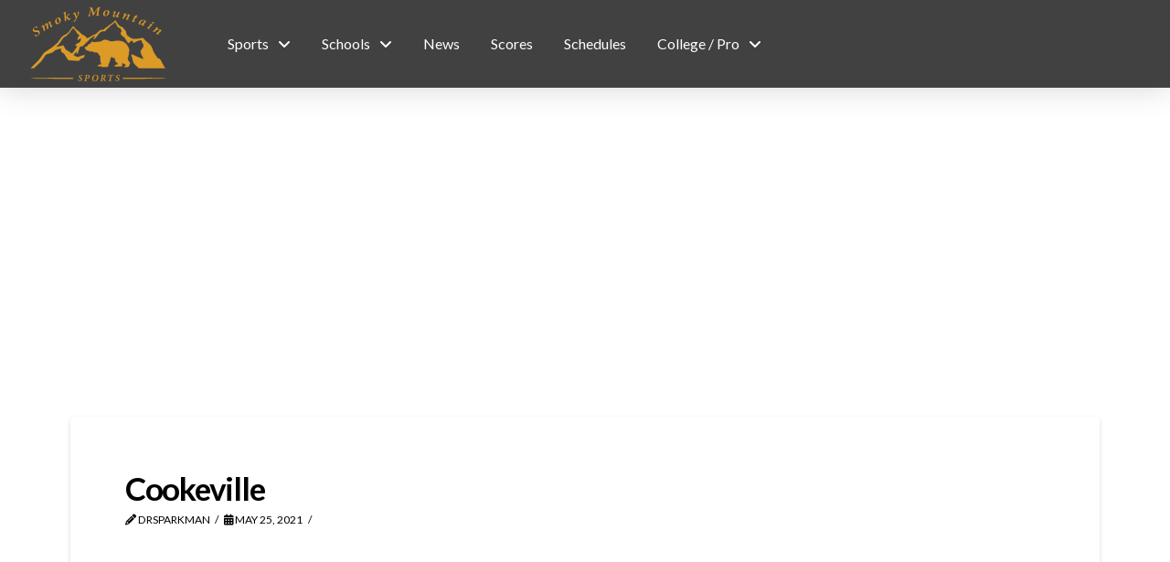

--- FILE ---
content_type: text/html; charset=UTF-8
request_url: http://smokymtnsports.com/football/league/region-3-class-6a/
body_size: 17916
content:
<!DOCTYPE html>
<html class="no-js" lang="en">
<head>
<meta charset="UTF-8">
<meta name="viewport" content="width=device-width, initial-scale=1.0">
<link rel="pingback" href="http://smokymtnsports.com/football/xmlrpc.php">
<meta name='robots' content='index, follow, max-image-preview:large, max-snippet:-1, max-video-preview:-1' />

	<!-- This site is optimized with the Yoast SEO Premium plugin v19.6 (Yoast SEO v25.6) - https://yoast.com/wordpress/plugins/seo/ -->
	<title>Region 3 Archives - Smoky Mountain Sports - Football</title>
	<link rel="canonical" href="http://smokymtnsports.com/football/league/region-3-class-6a/" />
	<meta property="og:locale" content="en_US" />
	<meta property="og:type" content="article" />
	<meta property="og:title" content="Region 3 Archives" />
	<meta property="og:url" content="http://smokymtnsports.com/football/league/region-3-class-6a/" />
	<meta property="og:site_name" content="Smoky Mountain Sports - Football" />
	<meta name="twitter:card" content="summary_large_image" />
	<script type="application/ld+json" class="yoast-schema-graph">{"@context":"https://schema.org","@graph":[{"@type":"CollectionPage","@id":"http://smokymtnsports.com/football/league/region-3-class-6a/","url":"http://smokymtnsports.com/football/league/region-3-class-6a/","name":"Region 3 Archives - Smoky Mountain Sports - Football","isPartOf":{"@id":"http://smokymtnsports.com/football/#website"},"breadcrumb":{"@id":"http://smokymtnsports.com/football/league/region-3-class-6a/#breadcrumb"},"inLanguage":"en"},{"@type":"BreadcrumbList","@id":"http://smokymtnsports.com/football/league/region-3-class-6a/#breadcrumb","itemListElement":[{"@type":"ListItem","position":1,"name":"Home","item":"http://smokymtnsports.com/football/"},{"@type":"ListItem","position":2,"name":"Class 6A","item":"http://smokymtnsports.com/football/league/class-6a/"},{"@type":"ListItem","position":3,"name":"Region 3"}]},{"@type":"WebSite","@id":"http://smokymtnsports.com/football/#website","url":"http://smokymtnsports.com/football/","name":"Smoky Mountain Sports - Football","description":"","potentialAction":[{"@type":"SearchAction","target":{"@type":"EntryPoint","urlTemplate":"http://smokymtnsports.com/football/?s={search_term_string}"},"query-input":{"@type":"PropertyValueSpecification","valueRequired":true,"valueName":"search_term_string"}}],"inLanguage":"en"}]}</script>
	<!-- / Yoast SEO Premium plugin. -->


<link rel='dns-prefetch' href='//www.googletagmanager.com' />
<link rel='dns-prefetch' href='//fonts.googleapis.com' />
<link rel='dns-prefetch' href='//pagead2.googlesyndication.com' />
<link rel="alternate" type="application/rss+xml" title="Smoky Mountain Sports - Football &raquo; Feed" href="http://smokymtnsports.com/football/feed/" />
<link rel="alternate" type="application/rss+xml" title="Smoky Mountain Sports - Football &raquo; Comments Feed" href="http://smokymtnsports.com/football/comments/feed/" />
<link rel="alternate" type="application/rss+xml" title="Smoky Mountain Sports - Football &raquo; Region 3 League Feed" href="http://smokymtnsports.com/football/league/region-3-class-6a/feed/" />
<script type="text/javascript">
/* <![CDATA[ */
window._wpemojiSettings = {"baseUrl":"https:\/\/s.w.org\/images\/core\/emoji\/15.0.3\/72x72\/","ext":".png","svgUrl":"https:\/\/s.w.org\/images\/core\/emoji\/15.0.3\/svg\/","svgExt":".svg","source":{"concatemoji":"http:\/\/smokymtnsports.com\/football\/wp-includes\/js\/wp-emoji-release.min.js?ver=6.6.4"}};
/*! This file is auto-generated */
!function(i,n){var o,s,e;function c(e){try{var t={supportTests:e,timestamp:(new Date).valueOf()};sessionStorage.setItem(o,JSON.stringify(t))}catch(e){}}function p(e,t,n){e.clearRect(0,0,e.canvas.width,e.canvas.height),e.fillText(t,0,0);var t=new Uint32Array(e.getImageData(0,0,e.canvas.width,e.canvas.height).data),r=(e.clearRect(0,0,e.canvas.width,e.canvas.height),e.fillText(n,0,0),new Uint32Array(e.getImageData(0,0,e.canvas.width,e.canvas.height).data));return t.every(function(e,t){return e===r[t]})}function u(e,t,n){switch(t){case"flag":return n(e,"\ud83c\udff3\ufe0f\u200d\u26a7\ufe0f","\ud83c\udff3\ufe0f\u200b\u26a7\ufe0f")?!1:!n(e,"\ud83c\uddfa\ud83c\uddf3","\ud83c\uddfa\u200b\ud83c\uddf3")&&!n(e,"\ud83c\udff4\udb40\udc67\udb40\udc62\udb40\udc65\udb40\udc6e\udb40\udc67\udb40\udc7f","\ud83c\udff4\u200b\udb40\udc67\u200b\udb40\udc62\u200b\udb40\udc65\u200b\udb40\udc6e\u200b\udb40\udc67\u200b\udb40\udc7f");case"emoji":return!n(e,"\ud83d\udc26\u200d\u2b1b","\ud83d\udc26\u200b\u2b1b")}return!1}function f(e,t,n){var r="undefined"!=typeof WorkerGlobalScope&&self instanceof WorkerGlobalScope?new OffscreenCanvas(300,150):i.createElement("canvas"),a=r.getContext("2d",{willReadFrequently:!0}),o=(a.textBaseline="top",a.font="600 32px Arial",{});return e.forEach(function(e){o[e]=t(a,e,n)}),o}function t(e){var t=i.createElement("script");t.src=e,t.defer=!0,i.head.appendChild(t)}"undefined"!=typeof Promise&&(o="wpEmojiSettingsSupports",s=["flag","emoji"],n.supports={everything:!0,everythingExceptFlag:!0},e=new Promise(function(e){i.addEventListener("DOMContentLoaded",e,{once:!0})}),new Promise(function(t){var n=function(){try{var e=JSON.parse(sessionStorage.getItem(o));if("object"==typeof e&&"number"==typeof e.timestamp&&(new Date).valueOf()<e.timestamp+604800&&"object"==typeof e.supportTests)return e.supportTests}catch(e){}return null}();if(!n){if("undefined"!=typeof Worker&&"undefined"!=typeof OffscreenCanvas&&"undefined"!=typeof URL&&URL.createObjectURL&&"undefined"!=typeof Blob)try{var e="postMessage("+f.toString()+"("+[JSON.stringify(s),u.toString(),p.toString()].join(",")+"));",r=new Blob([e],{type:"text/javascript"}),a=new Worker(URL.createObjectURL(r),{name:"wpTestEmojiSupports"});return void(a.onmessage=function(e){c(n=e.data),a.terminate(),t(n)})}catch(e){}c(n=f(s,u,p))}t(n)}).then(function(e){for(var t in e)n.supports[t]=e[t],n.supports.everything=n.supports.everything&&n.supports[t],"flag"!==t&&(n.supports.everythingExceptFlag=n.supports.everythingExceptFlag&&n.supports[t]);n.supports.everythingExceptFlag=n.supports.everythingExceptFlag&&!n.supports.flag,n.DOMReady=!1,n.readyCallback=function(){n.DOMReady=!0}}).then(function(){return e}).then(function(){var e;n.supports.everything||(n.readyCallback(),(e=n.source||{}).concatemoji?t(e.concatemoji):e.wpemoji&&e.twemoji&&(t(e.twemoji),t(e.wpemoji)))}))}((window,document),window._wpemojiSettings);
/* ]]> */
</script>

<style id='wp-emoji-styles-inline-css' type='text/css'>

	img.wp-smiley, img.emoji {
		display: inline !important;
		border: none !important;
		box-shadow: none !important;
		height: 1em !important;
		width: 1em !important;
		margin: 0 0.07em !important;
		vertical-align: -0.1em !important;
		background: none !important;
		padding: 0 !important;
	}
</style>
<link rel='stylesheet' id='wp-block-library-css' href='http://smokymtnsports.com/football/wp-includes/css/dist/block-library/style.min.css?ver=6.6.4' type='text/css' media='all' />
<style id='wp-block-library-theme-inline-css' type='text/css'>
.wp-block-audio :where(figcaption){color:#555;font-size:13px;text-align:center}.is-dark-theme .wp-block-audio :where(figcaption){color:#ffffffa6}.wp-block-audio{margin:0 0 1em}.wp-block-code{border:1px solid #ccc;border-radius:4px;font-family:Menlo,Consolas,monaco,monospace;padding:.8em 1em}.wp-block-embed :where(figcaption){color:#555;font-size:13px;text-align:center}.is-dark-theme .wp-block-embed :where(figcaption){color:#ffffffa6}.wp-block-embed{margin:0 0 1em}.blocks-gallery-caption{color:#555;font-size:13px;text-align:center}.is-dark-theme .blocks-gallery-caption{color:#ffffffa6}:root :where(.wp-block-image figcaption){color:#555;font-size:13px;text-align:center}.is-dark-theme :root :where(.wp-block-image figcaption){color:#ffffffa6}.wp-block-image{margin:0 0 1em}.wp-block-pullquote{border-bottom:4px solid;border-top:4px solid;color:currentColor;margin-bottom:1.75em}.wp-block-pullquote cite,.wp-block-pullquote footer,.wp-block-pullquote__citation{color:currentColor;font-size:.8125em;font-style:normal;text-transform:uppercase}.wp-block-quote{border-left:.25em solid;margin:0 0 1.75em;padding-left:1em}.wp-block-quote cite,.wp-block-quote footer{color:currentColor;font-size:.8125em;font-style:normal;position:relative}.wp-block-quote.has-text-align-right{border-left:none;border-right:.25em solid;padding-left:0;padding-right:1em}.wp-block-quote.has-text-align-center{border:none;padding-left:0}.wp-block-quote.is-large,.wp-block-quote.is-style-large,.wp-block-quote.is-style-plain{border:none}.wp-block-search .wp-block-search__label{font-weight:700}.wp-block-search__button{border:1px solid #ccc;padding:.375em .625em}:where(.wp-block-group.has-background){padding:1.25em 2.375em}.wp-block-separator.has-css-opacity{opacity:.4}.wp-block-separator{border:none;border-bottom:2px solid;margin-left:auto;margin-right:auto}.wp-block-separator.has-alpha-channel-opacity{opacity:1}.wp-block-separator:not(.is-style-wide):not(.is-style-dots){width:100px}.wp-block-separator.has-background:not(.is-style-dots){border-bottom:none;height:1px}.wp-block-separator.has-background:not(.is-style-wide):not(.is-style-dots){height:2px}.wp-block-table{margin:0 0 1em}.wp-block-table td,.wp-block-table th{word-break:normal}.wp-block-table :where(figcaption){color:#555;font-size:13px;text-align:center}.is-dark-theme .wp-block-table :where(figcaption){color:#ffffffa6}.wp-block-video :where(figcaption){color:#555;font-size:13px;text-align:center}.is-dark-theme .wp-block-video :where(figcaption){color:#ffffffa6}.wp-block-video{margin:0 0 1em}:root :where(.wp-block-template-part.has-background){margin-bottom:0;margin-top:0;padding:1.25em 2.375em}
</style>
<style id='classic-theme-styles-inline-css' type='text/css'>
/*! This file is auto-generated */
.wp-block-button__link{color:#fff;background-color:#32373c;border-radius:9999px;box-shadow:none;text-decoration:none;padding:calc(.667em + 2px) calc(1.333em + 2px);font-size:1.125em}.wp-block-file__button{background:#32373c;color:#fff;text-decoration:none}
</style>
<style id='global-styles-inline-css' type='text/css'>
:root{--wp--preset--aspect-ratio--square: 1;--wp--preset--aspect-ratio--4-3: 4/3;--wp--preset--aspect-ratio--3-4: 3/4;--wp--preset--aspect-ratio--3-2: 3/2;--wp--preset--aspect-ratio--2-3: 2/3;--wp--preset--aspect-ratio--16-9: 16/9;--wp--preset--aspect-ratio--9-16: 9/16;--wp--preset--color--black: #000000;--wp--preset--color--cyan-bluish-gray: #abb8c3;--wp--preset--color--white: #ffffff;--wp--preset--color--pale-pink: #f78da7;--wp--preset--color--vivid-red: #cf2e2e;--wp--preset--color--luminous-vivid-orange: #ff6900;--wp--preset--color--luminous-vivid-amber: #fcb900;--wp--preset--color--light-green-cyan: #7bdcb5;--wp--preset--color--vivid-green-cyan: #00d084;--wp--preset--color--pale-cyan-blue: #8ed1fc;--wp--preset--color--vivid-cyan-blue: #0693e3;--wp--preset--color--vivid-purple: #9b51e0;--wp--preset--gradient--vivid-cyan-blue-to-vivid-purple: linear-gradient(135deg,rgba(6,147,227,1) 0%,rgb(155,81,224) 100%);--wp--preset--gradient--light-green-cyan-to-vivid-green-cyan: linear-gradient(135deg,rgb(122,220,180) 0%,rgb(0,208,130) 100%);--wp--preset--gradient--luminous-vivid-amber-to-luminous-vivid-orange: linear-gradient(135deg,rgba(252,185,0,1) 0%,rgba(255,105,0,1) 100%);--wp--preset--gradient--luminous-vivid-orange-to-vivid-red: linear-gradient(135deg,rgba(255,105,0,1) 0%,rgb(207,46,46) 100%);--wp--preset--gradient--very-light-gray-to-cyan-bluish-gray: linear-gradient(135deg,rgb(238,238,238) 0%,rgb(169,184,195) 100%);--wp--preset--gradient--cool-to-warm-spectrum: linear-gradient(135deg,rgb(74,234,220) 0%,rgb(151,120,209) 20%,rgb(207,42,186) 40%,rgb(238,44,130) 60%,rgb(251,105,98) 80%,rgb(254,248,76) 100%);--wp--preset--gradient--blush-light-purple: linear-gradient(135deg,rgb(255,206,236) 0%,rgb(152,150,240) 100%);--wp--preset--gradient--blush-bordeaux: linear-gradient(135deg,rgb(254,205,165) 0%,rgb(254,45,45) 50%,rgb(107,0,62) 100%);--wp--preset--gradient--luminous-dusk: linear-gradient(135deg,rgb(255,203,112) 0%,rgb(199,81,192) 50%,rgb(65,88,208) 100%);--wp--preset--gradient--pale-ocean: linear-gradient(135deg,rgb(255,245,203) 0%,rgb(182,227,212) 50%,rgb(51,167,181) 100%);--wp--preset--gradient--electric-grass: linear-gradient(135deg,rgb(202,248,128) 0%,rgb(113,206,126) 100%);--wp--preset--gradient--midnight: linear-gradient(135deg,rgb(2,3,129) 0%,rgb(40,116,252) 100%);--wp--preset--font-size--small: 13px;--wp--preset--font-size--medium: 20px;--wp--preset--font-size--large: 36px;--wp--preset--font-size--x-large: 42px;--wp--preset--spacing--20: 0.44rem;--wp--preset--spacing--30: 0.67rem;--wp--preset--spacing--40: 1rem;--wp--preset--spacing--50: 1.5rem;--wp--preset--spacing--60: 2.25rem;--wp--preset--spacing--70: 3.38rem;--wp--preset--spacing--80: 5.06rem;--wp--preset--shadow--natural: 6px 6px 9px rgba(0, 0, 0, 0.2);--wp--preset--shadow--deep: 12px 12px 50px rgba(0, 0, 0, 0.4);--wp--preset--shadow--sharp: 6px 6px 0px rgba(0, 0, 0, 0.2);--wp--preset--shadow--outlined: 6px 6px 0px -3px rgba(255, 255, 255, 1), 6px 6px rgba(0, 0, 0, 1);--wp--preset--shadow--crisp: 6px 6px 0px rgba(0, 0, 0, 1);}:where(.is-layout-flex){gap: 0.5em;}:where(.is-layout-grid){gap: 0.5em;}body .is-layout-flex{display: flex;}.is-layout-flex{flex-wrap: wrap;align-items: center;}.is-layout-flex > :is(*, div){margin: 0;}body .is-layout-grid{display: grid;}.is-layout-grid > :is(*, div){margin: 0;}:where(.wp-block-columns.is-layout-flex){gap: 2em;}:where(.wp-block-columns.is-layout-grid){gap: 2em;}:where(.wp-block-post-template.is-layout-flex){gap: 1.25em;}:where(.wp-block-post-template.is-layout-grid){gap: 1.25em;}.has-black-color{color: var(--wp--preset--color--black) !important;}.has-cyan-bluish-gray-color{color: var(--wp--preset--color--cyan-bluish-gray) !important;}.has-white-color{color: var(--wp--preset--color--white) !important;}.has-pale-pink-color{color: var(--wp--preset--color--pale-pink) !important;}.has-vivid-red-color{color: var(--wp--preset--color--vivid-red) !important;}.has-luminous-vivid-orange-color{color: var(--wp--preset--color--luminous-vivid-orange) !important;}.has-luminous-vivid-amber-color{color: var(--wp--preset--color--luminous-vivid-amber) !important;}.has-light-green-cyan-color{color: var(--wp--preset--color--light-green-cyan) !important;}.has-vivid-green-cyan-color{color: var(--wp--preset--color--vivid-green-cyan) !important;}.has-pale-cyan-blue-color{color: var(--wp--preset--color--pale-cyan-blue) !important;}.has-vivid-cyan-blue-color{color: var(--wp--preset--color--vivid-cyan-blue) !important;}.has-vivid-purple-color{color: var(--wp--preset--color--vivid-purple) !important;}.has-black-background-color{background-color: var(--wp--preset--color--black) !important;}.has-cyan-bluish-gray-background-color{background-color: var(--wp--preset--color--cyan-bluish-gray) !important;}.has-white-background-color{background-color: var(--wp--preset--color--white) !important;}.has-pale-pink-background-color{background-color: var(--wp--preset--color--pale-pink) !important;}.has-vivid-red-background-color{background-color: var(--wp--preset--color--vivid-red) !important;}.has-luminous-vivid-orange-background-color{background-color: var(--wp--preset--color--luminous-vivid-orange) !important;}.has-luminous-vivid-amber-background-color{background-color: var(--wp--preset--color--luminous-vivid-amber) !important;}.has-light-green-cyan-background-color{background-color: var(--wp--preset--color--light-green-cyan) !important;}.has-vivid-green-cyan-background-color{background-color: var(--wp--preset--color--vivid-green-cyan) !important;}.has-pale-cyan-blue-background-color{background-color: var(--wp--preset--color--pale-cyan-blue) !important;}.has-vivid-cyan-blue-background-color{background-color: var(--wp--preset--color--vivid-cyan-blue) !important;}.has-vivid-purple-background-color{background-color: var(--wp--preset--color--vivid-purple) !important;}.has-black-border-color{border-color: var(--wp--preset--color--black) !important;}.has-cyan-bluish-gray-border-color{border-color: var(--wp--preset--color--cyan-bluish-gray) !important;}.has-white-border-color{border-color: var(--wp--preset--color--white) !important;}.has-pale-pink-border-color{border-color: var(--wp--preset--color--pale-pink) !important;}.has-vivid-red-border-color{border-color: var(--wp--preset--color--vivid-red) !important;}.has-luminous-vivid-orange-border-color{border-color: var(--wp--preset--color--luminous-vivid-orange) !important;}.has-luminous-vivid-amber-border-color{border-color: var(--wp--preset--color--luminous-vivid-amber) !important;}.has-light-green-cyan-border-color{border-color: var(--wp--preset--color--light-green-cyan) !important;}.has-vivid-green-cyan-border-color{border-color: var(--wp--preset--color--vivid-green-cyan) !important;}.has-pale-cyan-blue-border-color{border-color: var(--wp--preset--color--pale-cyan-blue) !important;}.has-vivid-cyan-blue-border-color{border-color: var(--wp--preset--color--vivid-cyan-blue) !important;}.has-vivid-purple-border-color{border-color: var(--wp--preset--color--vivid-purple) !important;}.has-vivid-cyan-blue-to-vivid-purple-gradient-background{background: var(--wp--preset--gradient--vivid-cyan-blue-to-vivid-purple) !important;}.has-light-green-cyan-to-vivid-green-cyan-gradient-background{background: var(--wp--preset--gradient--light-green-cyan-to-vivid-green-cyan) !important;}.has-luminous-vivid-amber-to-luminous-vivid-orange-gradient-background{background: var(--wp--preset--gradient--luminous-vivid-amber-to-luminous-vivid-orange) !important;}.has-luminous-vivid-orange-to-vivid-red-gradient-background{background: var(--wp--preset--gradient--luminous-vivid-orange-to-vivid-red) !important;}.has-very-light-gray-to-cyan-bluish-gray-gradient-background{background: var(--wp--preset--gradient--very-light-gray-to-cyan-bluish-gray) !important;}.has-cool-to-warm-spectrum-gradient-background{background: var(--wp--preset--gradient--cool-to-warm-spectrum) !important;}.has-blush-light-purple-gradient-background{background: var(--wp--preset--gradient--blush-light-purple) !important;}.has-blush-bordeaux-gradient-background{background: var(--wp--preset--gradient--blush-bordeaux) !important;}.has-luminous-dusk-gradient-background{background: var(--wp--preset--gradient--luminous-dusk) !important;}.has-pale-ocean-gradient-background{background: var(--wp--preset--gradient--pale-ocean) !important;}.has-electric-grass-gradient-background{background: var(--wp--preset--gradient--electric-grass) !important;}.has-midnight-gradient-background{background: var(--wp--preset--gradient--midnight) !important;}.has-small-font-size{font-size: var(--wp--preset--font-size--small) !important;}.has-medium-font-size{font-size: var(--wp--preset--font-size--medium) !important;}.has-large-font-size{font-size: var(--wp--preset--font-size--large) !important;}.has-x-large-font-size{font-size: var(--wp--preset--font-size--x-large) !important;}
:where(.wp-block-post-template.is-layout-flex){gap: 1.25em;}:where(.wp-block-post-template.is-layout-grid){gap: 1.25em;}
:where(.wp-block-columns.is-layout-flex){gap: 2em;}:where(.wp-block-columns.is-layout-grid){gap: 2em;}
:root :where(.wp-block-pullquote){font-size: 1.5em;line-height: 1.6;}
</style>
<link rel='stylesheet' id='dashicons-css' href='http://smokymtnsports.com/football/wp-includes/css/dashicons.min.css?ver=6.6.4' type='text/css' media='all' />
<link rel='stylesheet' id='sportspress-general-css' href='//smokymtnsports.com/football/wp-content/plugins/sportspress-pro/includes/sportspress/assets/css/sportspress.css?ver=2.7.16' type='text/css' media='all' />
<link rel='stylesheet' id='sportspress-icons-css' href='//smokymtnsports.com/football/wp-content/plugins/sportspress-pro/includes/sportspress/assets/css/icons.css?ver=2.7' type='text/css' media='all' />
<link rel='stylesheet' id='sportspress-league-menu-css' href='//smokymtnsports.com/football/wp-content/plugins/sportspress-pro/includes/sportspress-league-menu/css/sportspress-league-menu.css?ver=2.1.2' type='text/css' media='all' />
<link rel='stylesheet' id='sportspress-event-statistics-css' href='//smokymtnsports.com/football/wp-content/plugins/sportspress-pro/includes/sportspress-match-stats/css/sportspress-match-stats.css?ver=2.2' type='text/css' media='all' />
<link rel='stylesheet' id='sportspress-results-matrix-css' href='//smokymtnsports.com/football/wp-content/plugins/sportspress-pro/includes/sportspress-results-matrix/css/sportspress-results-matrix.css?ver=2.6.9' type='text/css' media='all' />
<link rel='stylesheet' id='sportspress-scoreboard-css' href='//smokymtnsports.com/football/wp-content/plugins/sportspress-pro/includes/sportspress-scoreboard/css/sportspress-scoreboard.css?ver=2.6.11' type='text/css' media='all' />
<link rel='stylesheet' id='sportspress-scoreboard-ltr-css' href='//smokymtnsports.com/football/wp-content/plugins/sportspress-pro/includes/sportspress-scoreboard/css/sportspress-scoreboard-ltr.css?ver=2.6.11' type='text/css' media='all' />
<link rel='stylesheet' id='sportspress-sponsors-css' href='//smokymtnsports.com/football/wp-content/plugins/sportspress-pro/includes/sportspress-sponsors/css/sportspress-sponsors.css?ver=2.6.15' type='text/css' media='all' />
<link rel='stylesheet' id='sportspress-timelines-css' href='//smokymtnsports.com/football/wp-content/plugins/sportspress-pro/includes/sportspress-timelines/css/sportspress-timelines.css?ver=2.6' type='text/css' media='all' />
<link rel='stylesheet' id='sportspress-tournaments-css' href='//smokymtnsports.com/football/wp-content/plugins/sportspress-pro/includes/sportspress-tournaments/css/sportspress-tournaments.css?ver=2.6.21' type='text/css' media='all' />
<link rel='stylesheet' id='sportspress-tournaments-ltr-css' href='//smokymtnsports.com/football/wp-content/plugins/sportspress-pro/includes/sportspress-tournaments/css/sportspress-tournaments-ltr.css?ver=2.6.21' type='text/css' media='all' />
<link rel='stylesheet' id='jquery-bracket-css' href='//smokymtnsports.com/football/wp-content/plugins/sportspress-pro/includes/sportspress-tournaments/css/jquery.bracket.min.css?ver=0.11.0' type='text/css' media='all' />
<link rel='stylesheet' id='sportspress-twitter-css' href='//smokymtnsports.com/football/wp-content/plugins/sportspress-pro/includes/sportspress-twitter/css/sportspress-twitter.css?ver=2.1.2' type='text/css' media='all' />
<link rel='stylesheet' id='sportspress-user-scores-css' href='//smokymtnsports.com/football/wp-content/plugins/sportspress-pro/includes/sportspress-user-scores/css/sportspress-user-scores.css?ver=2.3' type='text/css' media='all' />
<link rel='stylesheet' id='sportspress-roboto-css' href='//fonts.googleapis.com/css?family=Roboto%3A400%2C500&#038;subset=cyrillic%2Ccyrillic-ext%2Cgreek%2Cgreek-ext%2Clatin-ext%2Cvietnamese&#038;ver=2.7' type='text/css' media='all' />
<link rel='stylesheet' id='sportspress-style-css' href='//smokymtnsports.com/football/wp-content/plugins/sportspress-pro/includes/sportspress/assets/css/sportspress-style.css?ver=2.7' type='text/css' media='all' />
<link rel='stylesheet' id='sportspress-style-ltr-css' href='//smokymtnsports.com/football/wp-content/plugins/sportspress-pro/includes/sportspress/assets/css/sportspress-style-ltr.css?ver=2.7' type='text/css' media='all' />
<link rel='stylesheet' id='wpsm_tabs_pro_font-icon-picker-glyphicon_style-css' href='http://smokymtnsports.com/football/wp-content/plugins/tabs-pro/assets/css/mul-type-icon-picker/picker/glyphicon.css?ver=6.6.4' type='text/css' media='all' />
<link rel='stylesheet' id='wpsm_tabs_pro_font-icon-picker-dashicons_style-css' href='http://smokymtnsports.com/football/wp-content/plugins/tabs-pro/assets/css/mul-type-icon-picker/picker/dashicons.css?ver=6.6.4' type='text/css' media='all' />
<link rel='stylesheet' id='wpsm_tabs_pro-font-awesome-front-css' href='http://smokymtnsports.com/football/wp-content/plugins/tabs-pro/assets/css/font-awesome/css/font-awesome.min.css?ver=6.6.4' type='text/css' media='all' />
<link rel='stylesheet' id='wpsm_tabs_pro_bootstrap-front-css' href='http://smokymtnsports.com/football/wp-content/plugins/tabs-pro/assets/css/bootstrap-front.css?ver=6.6.4' type='text/css' media='all' />
<link rel='stylesheet' id='wpsm_tabs_pro_animate-css' href='http://smokymtnsports.com/football/wp-content/plugins/tabs-pro/assets/css/animate.css?ver=6.6.4' type='text/css' media='all' />
<link rel='stylesheet' id='wpsm_tabs_pro_scrollbar_style-css' href='http://smokymtnsports.com/football/wp-content/plugins/tabs-pro/assets/css/scrollbar/jquery.mCustomScrollbar.css?ver=6.6.4' type='text/css' media='all' />
<link rel='stylesheet' id='wpsm_tabs_r-font-awesome-front-css' href='http://smokymtnsports.com/football/wp-content/plugins/tabs-responsive/assets/css/font-awesome/css/font-awesome.min.css?ver=6.6.4' type='text/css' media='all' />
<link rel='stylesheet' id='wpsm_tabs_r_bootstrap-front-css' href='http://smokymtnsports.com/football/wp-content/plugins/tabs-responsive/assets/css/bootstrap-front.css?ver=6.6.4' type='text/css' media='all' />
<link rel='stylesheet' id='wpsm_tabs_r_animate-css' href='http://smokymtnsports.com/football/wp-content/plugins/tabs-responsive/assets/css/animate.css?ver=6.6.4' type='text/css' media='all' />
<link rel='stylesheet' id='x-stack-css' href='http://smokymtnsports.com/football/wp-content/themes/pro/framework/dist/css/site/stacks/integrity-light.css?ver=6.5.16' type='text/css' media='all' />
<style id='cs-inline-css' type='text/css'>
@media (min-width:1200px){.x-hide-xl{display:none !important;}}@media (min-width:979px) and (max-width:1199px){.x-hide-lg{display:none !important;}}@media (min-width:767px) and (max-width:978px){.x-hide-md{display:none !important;}}@media (min-width:480px) and (max-width:766px){.x-hide-sm{display:none !important;}}@media (max-width:479px){.x-hide-xs{display:none !important;}} a,h1 a:hover,h2 a:hover,h3 a:hover,h4 a:hover,h5 a:hover,h6 a:hover,.x-breadcrumb-wrap a:hover,.widget ul li a:hover,.widget ol li a:hover,.widget.widget_text ul li a,.widget.widget_text ol li a,.widget_nav_menu .current-menu-item > a,.x-accordion-heading .x-accordion-toggle:hover,.x-comment-author a:hover,.x-comment-time:hover,.x-recent-posts a:hover .h-recent-posts{color:rgb(219,155,38);}a:hover,.widget.widget_text ul li a:hover,.widget.widget_text ol li a:hover,.x-twitter-widget ul li a:hover{color:rgb(255,190,75);}.rev_slider_wrapper,a.x-img-thumbnail:hover,.x-slider-container.below,.page-template-template-blank-3-php .x-slider-container.above,.page-template-template-blank-6-php .x-slider-container.above{border-color:rgb(219,155,38);}.entry-thumb:before,.x-pagination span.current,.woocommerce-pagination span[aria-current],.flex-direction-nav a,.flex-control-nav a:hover,.flex-control-nav a.flex-active,.mejs-time-current,.x-dropcap,.x-skill-bar .bar,.x-pricing-column.featured h2,.h-comments-title small,.x-entry-share .x-share:hover,.x-highlight,.x-recent-posts .x-recent-posts-img:after{background-color:rgb(219,155,38);}.x-nav-tabs > .active > a,.x-nav-tabs > .active > a:hover{box-shadow:inset 0 3px 0 0 rgb(219,155,38);}.x-main{width:calc(72% - 2.463055%);}.x-sidebar{width:calc(100% - 2.463055% - 72%);}.x-comment-author,.x-comment-time,.comment-form-author label,.comment-form-email label,.comment-form-url label,.comment-form-rating label,.comment-form-comment label,.widget_calendar #wp-calendar caption,.widget.widget_rss li .rsswidget{font-family:"Lato",sans-serif;font-weight:700;}.p-landmark-sub,.p-meta,input,button,select,textarea{font-family:"Lato",sans-serif;}.widget ul li a,.widget ol li a,.x-comment-time{color:rgb(0,0,0);}.widget_text ol li a,.widget_text ul li a{color:rgb(219,155,38);}.widget_text ol li a:hover,.widget_text ul li a:hover{color:rgb(255,190,75);}.comment-form-author label,.comment-form-email label,.comment-form-url label,.comment-form-rating label,.comment-form-comment label,.widget_calendar #wp-calendar th,.p-landmark-sub strong,.widget_tag_cloud .tagcloud a:hover,.widget_tag_cloud .tagcloud a:active,.entry-footer a:hover,.entry-footer a:active,.x-breadcrumbs .current,.x-comment-author,.x-comment-author a{color:rgb(0,0,0);}.widget_calendar #wp-calendar th{border-color:rgb(0,0,0);}.h-feature-headline span i{background-color:rgb(0,0,0);}@media (max-width:978.98px){}html{font-size:14px;}@media (min-width:479px){html{font-size:14px;}}@media (min-width:766px){html{font-size:14px;}}@media (min-width:978px){html{font-size:14px;}}@media (min-width:1199px){html{font-size:14px;}}body{font-style:normal;font-weight:400;color:rgb(0,0,0);background-color:rgb(255,255,255);}.w-b{font-weight:400 !important;}h1,h2,h3,h4,h5,h6,.h1,.h2,.h3,.h4,.h5,.h6{font-family:"Lato",sans-serif;font-style:normal;font-weight:700;}h1,.h1{letter-spacing:-0.035em;}h2,.h2{letter-spacing:-0.035em;}h3,.h3{letter-spacing:-0.035em;}h4,.h4{letter-spacing:-0.035em;}h5,.h5{letter-spacing:-0.035em;}h6,.h6{letter-spacing:-0.035em;}.w-h{font-weight:700 !important;}.x-container.width{width:88%;}.x-container.max{max-width:1200px;}.x-bar-content.x-container.width{flex-basis:88%;}.x-main.full{float:none;clear:both;display:block;width:auto;}@media (max-width:978.98px){.x-main.full,.x-main.left,.x-main.right,.x-sidebar.left,.x-sidebar.right{float:none;display:block;width:auto !important;}}.entry-header,.entry-content{font-size:1rem;}body,input,button,select,textarea{font-family:"Lato",sans-serif;}h1,h2,h3,h4,h5,h6,.h1,.h2,.h3,.h4,.h5,.h6,h1 a,h2 a,h3 a,h4 a,h5 a,h6 a,.h1 a,.h2 a,.h3 a,.h4 a,.h5 a,.h6 a,blockquote{color:rgb(0,0,0);}.cfc-h-tx{color:rgb(0,0,0) !important;}.cfc-h-bd{border-color:rgb(0,0,0) !important;}.cfc-h-bg{background-color:rgb(0,0,0) !important;}.cfc-b-tx{color:rgb(0,0,0) !important;}.cfc-b-bd{border-color:rgb(0,0,0) !important;}.cfc-b-bg{background-color:rgb(0,0,0) !important;}.x-btn,.button,[type="submit"]{color:#ffffff;border-color:rgb(219,155,38);background-color:rgb(219,155,38);text-shadow:0 0.075em 0.075em rgba(0,0,0,0.5);border-radius:0.25em;}.x-btn:hover,.button:hover,[type="submit"]:hover{color:#ffffff;border-color:rgb(168,114,16);background-color:rgb(255,191,72);text-shadow:0 0.075em 0.075em rgba(0,0,0,0.5);}.x-btn.x-btn-real,.x-btn.x-btn-real:hover{margin-bottom:0.25em;text-shadow:0 0.075em 0.075em rgba(0,0,0,0.65);}.x-btn.x-btn-real{box-shadow:0 0.25em 0 0 #a71000,0 4px 9px rgba(0,0,0,0.75);}.x-btn.x-btn-real:hover{box-shadow:0 0.25em 0 0 #a71000,0 4px 9px rgba(0,0,0,0.75);}.x-btn.x-btn-flat,.x-btn.x-btn-flat:hover{margin-bottom:0;text-shadow:0 0.075em 0.075em rgba(0,0,0,0.65);box-shadow:none;}.x-btn.x-btn-transparent,.x-btn.x-btn-transparent:hover{margin-bottom:0;border-width:3px;text-shadow:none;text-transform:uppercase;background-color:transparent;box-shadow:none;}.bg .mejs-container,.x-video .mejs-container{position:unset !important;} @font-face{font-family:'FontAwesomePro';font-style:normal;font-weight:900;font-display:block;src:url('http://smokymtnsports.com/football/wp-content/themes/pro/cornerstone/assets/fonts/fa-solid-900.woff2?ver=6.5.2') format('woff2'),url('http://smokymtnsports.com/football/wp-content/themes/pro/cornerstone/assets/fonts/fa-solid-900.ttf?ver=6.5.2') format('truetype');}[data-x-fa-pro-icon]{font-family:"FontAwesomePro" !important;}[data-x-fa-pro-icon]:before{content:attr(data-x-fa-pro-icon);}[data-x-icon],[data-x-icon-o],[data-x-icon-l],[data-x-icon-s],[data-x-icon-b],[data-x-icon-sr],[data-x-icon-ss],[data-x-icon-sl],[data-x-fa-pro-icon],[class*="cs-fa-"]{display:inline-flex;font-style:normal;font-weight:400;text-decoration:inherit;text-rendering:auto;-webkit-font-smoothing:antialiased;-moz-osx-font-smoothing:grayscale;}[data-x-icon].left,[data-x-icon-o].left,[data-x-icon-l].left,[data-x-icon-s].left,[data-x-icon-b].left,[data-x-icon-sr].left,[data-x-icon-ss].left,[data-x-icon-sl].left,[data-x-fa-pro-icon].left,[class*="cs-fa-"].left{margin-right:0.5em;}[data-x-icon].right,[data-x-icon-o].right,[data-x-icon-l].right,[data-x-icon-s].right,[data-x-icon-b].right,[data-x-icon-sr].right,[data-x-icon-ss].right,[data-x-icon-sl].right,[data-x-fa-pro-icon].right,[class*="cs-fa-"].right{margin-left:0.5em;}[data-x-icon]:before,[data-x-icon-o]:before,[data-x-icon-l]:before,[data-x-icon-s]:before,[data-x-icon-b]:before,[data-x-icon-sr]:before,[data-x-icon-ss]:before,[data-x-icon-sl]:before,[data-x-fa-pro-icon]:before,[class*="cs-fa-"]:before{line-height:1;}@font-face{font-family:'FontAwesome';font-style:normal;font-weight:900;font-display:block;src:url('http://smokymtnsports.com/football/wp-content/themes/pro/cornerstone/assets/fonts/fa-solid-900.woff2?ver=6.5.2') format('woff2'),url('http://smokymtnsports.com/football/wp-content/themes/pro/cornerstone/assets/fonts/fa-solid-900.ttf?ver=6.5.2') format('truetype');}[data-x-icon],[data-x-icon-s],[data-x-icon][class*="cs-fa-"]{font-family:"FontAwesome" !important;font-weight:900;}[data-x-icon]:before,[data-x-icon][class*="cs-fa-"]:before{content:attr(data-x-icon);}[data-x-icon-s]:before{content:attr(data-x-icon-s);}@font-face{font-family:'FontAwesomeRegular';font-style:normal;font-weight:400;font-display:block;src:url('http://smokymtnsports.com/football/wp-content/themes/pro/cornerstone/assets/fonts/fa-regular-400.woff2?ver=6.5.2') format('woff2'),url('http://smokymtnsports.com/football/wp-content/themes/pro/cornerstone/assets/fonts/fa-regular-400.ttf?ver=6.5.2') format('truetype');}@font-face{font-family:'FontAwesomePro';font-style:normal;font-weight:400;font-display:block;src:url('http://smokymtnsports.com/football/wp-content/themes/pro/cornerstone/assets/fonts/fa-regular-400.woff2?ver=6.5.2') format('woff2'),url('http://smokymtnsports.com/football/wp-content/themes/pro/cornerstone/assets/fonts/fa-regular-400.ttf?ver=6.5.2') format('truetype');}[data-x-icon-o]{font-family:"FontAwesomeRegular" !important;}[data-x-icon-o]:before{content:attr(data-x-icon-o);}@font-face{font-family:'FontAwesomeLight';font-style:normal;font-weight:300;font-display:block;src:url('http://smokymtnsports.com/football/wp-content/themes/pro/cornerstone/assets/fonts/fa-light-300.woff2?ver=6.5.2') format('woff2'),url('http://smokymtnsports.com/football/wp-content/themes/pro/cornerstone/assets/fonts/fa-light-300.ttf?ver=6.5.2') format('truetype');}@font-face{font-family:'FontAwesomePro';font-style:normal;font-weight:300;font-display:block;src:url('http://smokymtnsports.com/football/wp-content/themes/pro/cornerstone/assets/fonts/fa-light-300.woff2?ver=6.5.2') format('woff2'),url('http://smokymtnsports.com/football/wp-content/themes/pro/cornerstone/assets/fonts/fa-light-300.ttf?ver=6.5.2') format('truetype');}[data-x-icon-l]{font-family:"FontAwesomeLight" !important;font-weight:300;}[data-x-icon-l]:before{content:attr(data-x-icon-l);}@font-face{font-family:'FontAwesomeBrands';font-style:normal;font-weight:normal;font-display:block;src:url('http://smokymtnsports.com/football/wp-content/themes/pro/cornerstone/assets/fonts/fa-brands-400.woff2?ver=6.5.2') format('woff2'),url('http://smokymtnsports.com/football/wp-content/themes/pro/cornerstone/assets/fonts/fa-brands-400.ttf?ver=6.5.2') format('truetype');}[data-x-icon-b]{font-family:"FontAwesomeBrands" !important;}[data-x-icon-b]:before{content:attr(data-x-icon-b);}.widget.widget_rss li .rsswidget:before{content:"\f35d";padding-right:0.4em;font-family:"FontAwesome";} .m2cl-0.x-bar{height:6em;background-color:rgb(65,65,65);z-index:9999;}.m2cl-0 .x-bar-content{flex-grow:0;flex-shrink:1;flex-basis:100%;height:6em;}.m2cl-0.x-bar-space{height:6em;}.m2cl-1.x-bar{border-top-width:0;border-right-width:0;border-bottom-width:0;border-left-width:0;font-size:16px;box-shadow:0em 0.15em 2em 0em rgba(0,0,0,0.15);}.m2cl-1 .x-bar-content{display:flex;flex-direction:row;align-items:center;}.m2cl-1.x-bar-space{font-size:16px;}.m2cl-2 .x-bar-content{justify-content:flex-start;}.m2cl-3.x-bar-outer-spacers:after,.m2cl-3.x-bar-outer-spacers:before{flex-basis:2em;width:2em!important;height:2em;}.m2cl-4 .x-bar-content{justify-content:space-evenly;}.m2cl-5.x-bar{height:2.25em;z-index:999;}.m2cl-5 .x-bar-content{height:2.25em;}.m2cl-5.x-bar-space{height:2.25em;}.m2cl-6.x-bar{background-color:#ffffff;}.m2cl-6.x-bar-outer-spacers:after,.m2cl-6.x-bar-outer-spacers:before{flex-basis:0em;width:0em!important;height:0em;}.m2cl-7.x-bar{background-color:#db9d26;}.m2cl-8.x-bar-container{display:flex;flex-direction:row;align-items:center;flex-basis:auto;border-top-width:0;border-right-width:0;border-bottom-width:0;border-left-width:0;font-size:1em;z-index:auto;}.m2cl-9.x-bar-container{justify-content:flex-start;}.m2cl-a.x-bar-container{flex-grow:1;flex-shrink:0;}.m2cl-b.x-bar-container{max-width:200px;}.m2cl-d.x-bar-container{flex-grow:0;flex-shrink:1;}.m2cl-e.x-bar-container{justify-content:space-between;}.m2cl-f.x-bar-container{justify-content:center;flex-wrap:wrap;align-content:center;margin-top:0px;margin-right:20px;margin-bottom:0px;margin-left:20px;}.m2cl-g.x-image{font-size:1em;border-top-width:0;border-right-width:0;border-bottom-width:0;border-left-width:0;}.m2cl-h{font-size:1em;}.m2cl-i{display:flex;flex-direction:row;flex-grow:0;flex-basis:auto;}.m2cl-i > li,.m2cl-i > li > a{flex-grow:0;flex-basis:auto;}.m2cl-j{justify-content:flex-start;align-items:center;align-self:center;flex-shrink:1;}.m2cl-j > li,.m2cl-j > li > a{flex-shrink:1;}.m2cl-k,.m2cl-k .x-anchor{transition-duration:300ms;transition-timing-function:cubic-bezier(0.400,0.000,0.200,1.000);}.m2cl-l{justify-content:space-around;align-items:stretch;align-self:stretch;flex-shrink:0;}.m2cl-l > li,.m2cl-l > li > a{flex-shrink:0;}.m2cl-m .x-dropdown {width:18em;font-size:14px;padding-top:10px;padding-right:0em;padding-bottom:10px;padding-left:10px;}.m2cl-n .x-dropdown {border-top-width:0;border-right-width:0;border-bottom-width:0;border-left-width:0;background-color:rgb(255,255,255);box-shadow:0em 0.15em 2em 0em rgba(0,0,0,0.15);transition-duration:500ms,500ms,0s;transition-timing-function:cubic-bezier(0.400,0.000,0.200,1.000);}.m2cl-n .x-dropdown:not(.x-active) {transition-delay:0s,0s,500ms;}.m2cl-o .x-dropdown {width:14em;font-size:16px;}.m2cl-p.x-anchor {font-size:1em;}.m2cl-p.x-anchor .x-anchor-content {align-items:center;}.m2cl-q.x-anchor {border-top-width:0;border-right-width:0;border-bottom-width:0;border-left-width:0;}.m2cl-q.x-anchor .x-anchor-content {display:flex;flex-direction:row;}.m2cl-r.x-anchor .x-anchor-text-primary {font-family:inherit;font-style:normal;font-weight:inherit;}.m2cl-s.x-anchor .x-anchor-content {justify-content:center;}.m2cl-t.x-anchor .x-anchor-content {padding-top:0.75em;padding-right:0.75em;padding-bottom:0.75em;padding-left:0.75em;}.m2cl-u.x-anchor .x-anchor-text {margin-top:5px;margin-bottom:5px;margin-left:5px;}.m2cl-v.x-anchor .x-anchor-text {margin-right:5px;}.m2cl-w.x-anchor .x-anchor-text-primary {font-size:16px;}.m2cl-x.x-anchor .x-anchor-text-primary {line-height:1;}.m2cl-y.x-anchor .x-anchor-text-primary {color:rgb(255,255,255);}.m2cl-y.x-anchor .x-anchor-sub-indicator {color:rgb(255,255,255);}.m2cl-z.x-anchor:hover .x-anchor-text-primary,.m2cl-z.x-anchor[class*="active"] .x-anchor-text-primary,[data-x-effect-provider*="colors"]:hover .m2cl-z.x-anchor .x-anchor-text-primary {color:#db9b26;}.m2cl-z.x-anchor .x-graphic-icon {font-size:0em;color:rgb(255,255,255);}.m2cl-z.x-anchor:hover .x-graphic-icon,.m2cl-z.x-anchor[class*="active"] .x-graphic-icon,[data-x-effect-provider*="colors"]:hover .m2cl-z.x-anchor .x-graphic-icon {color:#db9b26;}.m2cl-z.x-anchor:hover .x-anchor-sub-indicator,.m2cl-z.x-anchor[class*="active"] .x-anchor-sub-indicator,[data-x-effect-provider*="colors"]:hover .m2cl-z.x-anchor .x-anchor-sub-indicator {color:#db9b26;}.m2cl-10.x-anchor .x-graphic-icon {width:auto;border-top-width:0;border-right-width:0;border-bottom-width:0;border-left-width:0;}.m2cl-11.x-anchor .x-anchor-sub-indicator {margin-top:5px;margin-right:5px;margin-bottom:5px;margin-left:5px;}.m2cl-12.x-anchor .x-anchor-sub-indicator {font-size:1em;}.m2cl-13.x-anchor .x-anchor-content {justify-content:space-evenly;}.m2cl-13.x-anchor .x-anchor-text-primary {line-height:1.2;}.m2cl-13.x-anchor:hover .x-anchor-text-primary,.m2cl-13.x-anchor[class*="active"] .x-anchor-text-primary,[data-x-effect-provider*="colors"]:hover .m2cl-13.x-anchor .x-anchor-text-primary {color:rgba(65,65,65,0.75);}.m2cl-15.x-anchor .x-anchor-text {margin-right:auto;}.m2cl-16.x-anchor .x-anchor-text-primary {color:rgba(0,0,0,1);}.m2cl-17.x-anchor {width:3em;height:3em;border-top-left-radius:100em;border-top-right-radius:100em;border-bottom-right-radius:100em;border-bottom-left-radius:100em;background-color:rgb(219,155,38);box-shadow:0em 0.15em 0.65em 0em rgba(0,0,0,0.25);}.m2cl-17.x-anchor .x-graphic {margin-top:5px;margin-right:5px;margin-bottom:5px;margin-left:5px;}.m2cl-17.x-anchor .x-graphic-icon {font-size:1.25em;color:rgba(0,0,0,1);}.m2cl-17.x-anchor:hover .x-graphic-icon,.m2cl-17.x-anchor[class*="active"] .x-graphic-icon,[data-x-effect-provider*="colors"]:hover .m2cl-17.x-anchor .x-graphic-icon {color:rgba(0,0,0,0.5);}.m2cl-17.x-anchor .x-toggle {color:rgb(65,65,65);}.m2cl-17.x-anchor:hover .x-toggle,.m2cl-17.x-anchor[class*="active"] .x-toggle,[data-x-effect-provider*="colors"]:hover .m2cl-17.x-anchor .x-toggle {color:rgba(0,0,0,0.5);}.m2cl-17.x-anchor .x-toggle-burger {width:10em;margin-top:3em;margin-right:0;margin-bottom:3em;margin-left:0;font-size:2px;}.m2cl-17.x-anchor .x-toggle-burger-bun-t {transform:translate3d(0,calc(3em * -1),0);}.m2cl-17.x-anchor .x-toggle-burger-bun-b {transform:translate3d(0,3em,0);}.m2cl-18.x-anchor {max-width:18em;margin-top:0em;margin-right:auto;margin-bottom:0em;margin-left:auto;font-size:calc(16px + 3vmin);}.m2cl-18.x-anchor .x-anchor-content {align-items:baseline;padding-top:0.8em;padding-right:1em;padding-bottom:0.8em;padding-left:1em;}.m2cl-18.x-anchor .x-anchor-text-primary {font-size:.8em;text-align:center;}.m2cl-18.x-anchor:hover .x-anchor-text-primary,.m2cl-18.x-anchor[class*="active"] .x-anchor-text-primary,[data-x-effect-provider*="colors"]:hover .m2cl-18.x-anchor .x-anchor-text-primary {color:rgba(255,255,255,0.7);}.m2cl-18.x-anchor .x-anchor-sub-indicator {width:1em;margin-top:0em;margin-right:-1.409em;margin-bottom:0em;margin-left:0.409em;}.m2cl-18.x-anchor:hover .x-anchor-sub-indicator,.m2cl-18.x-anchor[class*="active"] .x-anchor-sub-indicator,[data-x-effect-provider*="colors"]:hover .m2cl-18.x-anchor .x-anchor-sub-indicator {color:rgba(255,255,255,0.7);}.m2cl-18.x-anchor,.m2cl-18.x-anchor :not([data-x-particle]) {transition-duration:222ms;}.m2cl-19.x-anchor .x-anchor-text-primary {font-size:14px;}.m2cl-1a.x-anchor:hover .x-anchor-text-primary,.m2cl-1a.x-anchor[class*="active"] .x-anchor-text-primary,[data-x-effect-provider*="colors"]:hover .m2cl-1a.x-anchor .x-anchor-text-primary {color:rgba(0,0,0,0.5);}.m2cl-1b.x-anchor .x-anchor-content {justify-content:flex-start;}.m2cl-1b.x-anchor .x-anchor-text-primary {font-size:1em;}.m2cl-1b.x-anchor .x-anchor-sub-indicator {color:rgba(0,0,0,1);}.m2cl-1b.x-anchor:hover .x-anchor-sub-indicator,.m2cl-1b.x-anchor[class*="active"] .x-anchor-sub-indicator,[data-x-effect-provider*="colors"]:hover .m2cl-1b.x-anchor .x-anchor-sub-indicator {color:rgba(0,0,0,0.5);}.m2cl-1c{transition-duration:500ms,0s;transition-timing-function:cubic-bezier(0.400,0.000,0.200,1.000);}.m2cl-1c .x-modal-content-scroll-area{font-size:16px;padding-top:0;padding-right:calc(1.5em * 2);padding-bottom:0;padding-left:calc(1.5em * 2);}.m2cl-1c:not(.x-active){transition-delay:0s,500ms;}.m2cl-1c .x-modal-bg{background-color:rgb(65,65,65);}.m2cl-1c .x-modal-close{width:calc(1em * 2);height:calc(1em * 2);font-size:1.5em;color:rgba(0,0,0,0.88);}.m2cl-1c .x-modal-close:focus,.m2cl-1c .x-modal-close:hover{color:rgba(255,255,255,1);}.m2cl-1c .x-modal-content{border-top-width:0;border-right-width:0;border-bottom-width:0;border-left-width:0;transition-duration:500ms;transition-timing-function:cubic-bezier(0.400,0.000,0.200,1.000);}.m2cl-1d.x-text{border-top-width:0;border-right-width:0;border-bottom-width:0;border-left-width:0;font-family:inherit;font-size:1em;font-style:normal;font-weight:500;line-height:1.4;letter-spacing:0.03em;text-transform:none;color:rgb(255,255,255);}.m2cl-1d.x-text > :first-child{margin-top:0;}.m2cl-1d.x-text > :last-child{margin-bottom:0;}  .m1fd-0.x-bar{height:16em;background-color:rgb(65,65,65);}.m1fd-0 .x-bar-content{height:16em;}.m1fd-1.x-bar{border-top-width:0;border-right-width:0;border-bottom-width:0;border-left-width:0;font-size:16px;box-shadow:0em 0.15em 2em 0em rgba(0,0,0,0.15);z-index:9999;}.m1fd-1 .x-bar-content{display:flex;flex-direction:row;justify-content:center;align-items:center;}.m1fd-1.x-bar-outer-spacers:after,.m1fd-1.x-bar-outer-spacers:before{flex-basis:2em;width:2em!important;height:2em;}.m1fd-1.x-bar-space{font-size:16px;}.m1fd-2.x-bar{height:3em;background-color:#ffffff;}.m1fd-2 .x-bar-content{flex-grow:0;flex-shrink:1;flex-basis:100%;height:3em;}.m1fd-3.x-bar-container{display:flex;flex-direction:row;justify-content:center;align-items:center;flex-grow:1;flex-shrink:0;border-top-width:0;border-right-width:0;border-bottom-width:0;border-left-width:0;font-size:1em;z-index:auto;}.m1fd-4.x-bar-container{flex-basis:0%;}.m1fd-5.x-bar-container{flex-basis:auto;}.m1fd-6.x-text{border-top-width:0;border-right-width:0;border-bottom-width:0;border-left-width:0;font-family:inherit;font-size:1em;letter-spacing:0em;text-transform:none;}.m1fd-6.x-text > :first-child{margin-top:0;}.m1fd-6.x-text > :last-child{margin-bottom:0;}.m1fd-7.x-text{font-style:normal;font-weight:500;line-height:1.3;color:rgba(0,0,0,1);columns:200px 5;column-gap:30px;column-rule:2px solid rgba(219,155,38,0.5);}.m1fd-8.x-text{font-style:italic;font-weight:inherit;line-height:1.4;color:rgba(0,0,0,0.5);}@media screen and (max-width:1199px){.m1fd-7.x-text{columns:175px 5;column-gap:15px;}} 
</style>
<style type="text/css"> /* SportsPress Frontend CSS */ .sp-event-calendar tbody td a,.sp-event-calendar tbody td a:hover{background: none;}.sp-data-table th,.sp-calendar th,.sp-data-table tfoot,.sp-calendar tfoot,.sp-button,.sp-heading{background:#db9d26 !important}.sp-calendar tbody a{color:#db9d26 !important}.sp-data-table tbody,.sp-calendar tbody{background: #ffffff !important}.sp-data-table tbody,.sp-calendar tbody{color: #000000 !important}.sp-data-table th,.sp-data-table th a,.sp-data-table tfoot,.sp-data-table tfoot a,.sp-calendar th,.sp-calendar th a,.sp-calendar tfoot,.sp-calendar tfoot a,.sp-button,.sp-heading{color: #000000 !important}.sp-data-table tbody a,.sp-data-table tbody a:hover,.sp-calendar tbody a:focus{color: #414141 !important}.sp-highlight,.sp-calendar td#today{background: #ffffff !important}.sp-statistic-bar{background:#db9d26}.sp-statistic-bar-fill{background:#414141}.sp-template-scoreboard .sp-scoreboard-nav{color:#000000 !important}.sp-template-scoreboard .sp-scoreboard-nav{background-color:#414141 !important}.sp-tournament-bracket .sp-event{border-color:#ffffff !important}.sp-tournament-bracket .sp-team .sp-team-name:before{border-left-color:#ffffff !important}.sp-tournament-bracket .sp-event .sp-event-main, .sp-tournament-bracket .sp-team .sp-team-name{color:#000000 !important}.sp-tournament-bracket .sp-team .sp-team-name.sp-heading{color:#000000 !important}.sp-data-table th,.sp-template-countdown .sp-event-venue,.sp-template-countdown .sp-event-league,.sp-template-gallery .gallery-caption{background:#db9d26 !important}.sp-data-table th,.sp-template-countdown .sp-event-venue,.sp-template-countdown .sp-event-league,.sp-template-gallery .gallery-caption{border-color:#c1830c !important}.sp-table-caption,.sp-data-table,.sp-data-table tfoot,.sp-template .sp-view-all-link,.sp-template-gallery .sp-gallery-group-name,.sp-template-gallery .sp-gallery-wrapper,.sp-template-countdown .sp-event-name,.sp-countdown time,.sp-template-details dl,.sp-event-statistics .sp-statistic-bar,.sp-tournament-bracket .sp-team-name,.sp-profile-selector{background:#ffffff !important}.sp-table-caption,.sp-data-table,.sp-data-table td,.sp-template .sp-view-all-link,.sp-template-gallery .sp-gallery-group-name,.sp-template-gallery .sp-gallery-wrapper,.sp-template-countdown .sp-event-name,.sp-countdown time,.sp-countdown span,.sp-template-details dl,.sp-event-statistics .sp-statistic-bar,.sp-tournament-bracket thead th,.sp-tournament-bracket .sp-team-name,.sp-tournament-bracket .sp-event,.sp-profile-selector{border-color:#e5e5e5 !important}.sp-tournament-bracket .sp-team .sp-team-name:before{border-left-color:#e5e5e5 !important;border-right-color:#e5e5e5 !important}.sp-data-table .sp-highlight,.sp-data-table .highlighted td,.sp-template-scoreboard td:hover{background:#f9f9f9 !important}.sp-template *,.sp-data-table *,.sp-table-caption,.sp-data-table tfoot a:hover,.sp-template .sp-view-all-link a:hover,.sp-template-gallery .sp-gallery-group-name,.sp-template-details dd,.sp-template-event-logos .sp-team-result,.sp-template-event-blocks .sp-event-results,.sp-template-scoreboard a,.sp-template-scoreboard a:hover,.sp-tournament-bracket,.sp-tournament-bracket .sp-event .sp-event-title:hover,.sp-tournament-bracket .sp-event .sp-event-title:hover *{color:#000000 !important}.sp-template .sp-view-all-link a,.sp-countdown span small,.sp-template-event-calendar tfoot a,.sp-template-event-blocks .sp-event-date,.sp-template-details dt,.sp-template-scoreboard .sp-scoreboard-date,.sp-tournament-bracket th,.sp-tournament-bracket .sp-event .sp-event-title,.sp-template-scoreboard .sp-scoreboard-date,.sp-tournament-bracket .sp-event .sp-event-title *{color:rgba(0,0,0,0.5) !important}.sp-data-table th,.sp-template-countdown .sp-event-venue,.sp-template-countdown .sp-event-league,.sp-template-gallery .gallery-item a,.sp-template-gallery .gallery-caption,.sp-template-scoreboard .sp-scoreboard-nav,.sp-tournament-bracket .sp-team-name:hover,.sp-tournament-bracket thead th,.sp-tournament-bracket .sp-heading{color:#000000 !important}.sp-template a,.sp-data-table a,.sp-tab-menu-item-active a, .sp-tab-menu-item-active a:hover,.sp-template .sp-message{color:#414141 !important}.sp-template-gallery .gallery-caption strong,.sp-tournament-bracket .sp-team-name:hover,.sp-template-scoreboard .sp-scoreboard-nav,.sp-tournament-bracket .sp-heading{background:#414141 !important}.sp-tournament-bracket .sp-team-name:hover,.sp-tournament-bracket .sp-heading,.sp-tab-menu-item-active a, .sp-tab-menu-item-active a:hover,.sp-template .sp-message{border-color:#414141 !important}</style><script type="text/javascript" src="http://smokymtnsports.com/football/wp-includes/js/jquery/jquery.min.js?ver=3.7.1" id="jquery-core-js"></script>
<script type="text/javascript" src="http://smokymtnsports.com/football/wp-includes/js/jquery/jquery-migrate.min.js?ver=3.4.1" id="jquery-migrate-js"></script>
<script type="text/javascript" src="http://smokymtnsports.com/football/wp-content/plugins/sportspress-pro/includes/sportspress-facebook/js/sportspress-facebook-sdk.js?ver=2.11" id="sportspress-facebook-sdk-js"></script>
<script type="text/javascript" src="http://smokymtnsports.com/football/wp-content/plugins/sportspress-pro/includes/sportspress-tournaments/js/jquery.bracket.min.js?ver=0.11.0" id="jquery-bracket-js"></script>
<script type="text/javascript" src="http://smokymtnsports.com/football/wp-content/plugins/tabs-pro/assets/js/bootstrap-tabcollapse.js?ver=6.6.4" id="wpsm_tabs_pro_bootstrap-collapse-front-js"></script>
<script type="text/javascript" src="http://smokymtnsports.com/football/wp-content/plugins/tabs-pro/assets/js/scrollbar/jquery.mCustomScrollbar.concat.min.js?ver=6.6.4" id="wpsm_tabs_pro_scrollbar_script-js"></script>

<!-- Google tag (gtag.js) snippet added by Site Kit -->
<!-- Google Analytics snippet added by Site Kit -->
<script type="text/javascript" src="https://www.googletagmanager.com/gtag/js?id=GT-NBQQCBM" id="google_gtagjs-js" async></script>
<script type="text/javascript" id="google_gtagjs-js-after">
/* <![CDATA[ */
window.dataLayer = window.dataLayer || [];function gtag(){dataLayer.push(arguments);}
gtag("set","linker",{"domains":["smokymtnsports.com"]});
gtag("js", new Date());
gtag("set", "developer_id.dZTNiMT", true);
gtag("config", "GT-NBQQCBM");
/* ]]> */
</script>
<link rel="https://api.w.org/" href="http://smokymtnsports.com/football/wp-json/" /><link rel="alternate" title="JSON" type="application/json" href="http://smokymtnsports.com/football/wp-json/wp/v2/leagues/184" /><meta name="generator" content="Site Kit by Google 1.170.0" /><style>.wf-loading a,.wf-loading p,.wf-loading ul,.wf-loading ol,.wf-loading dl,.wf-loading h1,.wf-loading h2,.wf-loading h3,.wf-loading h4,.wf-loading h5,.wf-loading h6,.wf-loading em,.wf-loading pre,.wf-loading cite,.wf-loading span,.wf-loading table,.wf-loading strong,.wf-loading blockquote{visibility:hidden !important;}</style><meta name="google-site-verification" content="zLs0blfhS7rZj4PY8tQjUI79m0LdPVhCkgem7VZ-xM8">
<!-- Google AdSense meta tags added by Site Kit -->
<meta name="google-adsense-platform-account" content="ca-host-pub-2644536267352236">
<meta name="google-adsense-platform-domain" content="sitekit.withgoogle.com">
<!-- End Google AdSense meta tags added by Site Kit -->

<!-- Google AdSense snippet added by Site Kit -->
<script type="text/javascript" async="async" src="https://pagead2.googlesyndication.com/pagead/js/adsbygoogle.js?client=ca-pub-6924311665149451&amp;host=ca-host-pub-2644536267352236" crossorigin="anonymous"></script>

<!-- End Google AdSense snippet added by Site Kit -->
<link rel="icon" href="http://smokymtnsports.com/football/wp-content/uploads/sites/5/2021/04/cropped-Smoky-Mtn-Sports-Bear-Web-Logo-32x32.png" sizes="32x32" />
<link rel="icon" href="http://smokymtnsports.com/football/wp-content/uploads/sites/5/2021/04/cropped-Smoky-Mtn-Sports-Bear-Web-Logo-192x192.png" sizes="192x192" />
<link rel="apple-touch-icon" href="http://smokymtnsports.com/football/wp-content/uploads/sites/5/2021/04/cropped-Smoky-Mtn-Sports-Bear-Web-Logo-180x180.png" />
<meta name="msapplication-TileImage" content="http://smokymtnsports.com/football/wp-content/uploads/sites/5/2021/04/cropped-Smoky-Mtn-Sports-Bear-Web-Logo-270x270.png" />
		<style type="text/css" id="wp-custom-css">
			.entry-featured {
    height: auto;
    max-width: 800px;
	  margin-right: auto;
    margin-left: auto;
}		</style>
		<link rel="stylesheet" href="//fonts.googleapis.com/css?family=Lato:400,400i,700,700i&#038;subset=latin,latin-ext&#038;display=auto" type="text/css" media="all" crossorigin="anonymous" data-x-google-fonts/></head>
<body class="archive tax-sp_league term-region-3-class-6a term-184 sp-show-image x-integrity x-integrity-light x-full-width-layout-active x-full-width-active x-post-meta-disabled x-archive-standard-active pro-v6_5_16">

  
  
  <div id="x-root" class="x-root">

    
    <div id="x-site" class="x-site site">

      <header class="x-masthead" role="banner">
        <div class="x-bar x-bar-top x-bar-h x-bar-relative x-bar-outer-spacers x-hide-sm x-hide-xs e3045-e1 m2cl-0 m2cl-1 m2cl-2 m2cl-3" data-x-bar="{&quot;id&quot;:&quot;e3045-e1&quot;,&quot;region&quot;:&quot;top&quot;,&quot;height&quot;:&quot;6em&quot;}"><div class="e3045-e1 x-bar-content"><div class="x-bar-container e3045-e2 m2cl-8 m2cl-9 m2cl-a m2cl-b m2cl-c"><a class="x-image e3045-e3 m2cl-g" href="http://smokymtnsports.com/"><img src="http://smokymtnsports.com/football/wp-content/uploads/sites/5/2022/08/Smoky-Mtn-Sports-Logo-300x176-1.png" width="150" height="88" alt="Image" loading="lazy"></a></div><div class="x-bar-container e3045-e4 m2cl-8 m2cl-9 m2cl-c m2cl-d"><ul class="x-menu-first-level x-menu x-menu-inline e3045-e5 m2cl-h m2cl-i m2cl-j m2cl-m m2cl-n" data-x-hoverintent="{&quot;interval&quot;:50,&quot;timeout&quot;:500,&quot;sensitivity&quot;:9}"><li class="menu-item menu-item-type-custom menu-item-object-custom menu-item-has-children menu-item-1894" id="menu-item-1894"><a class="x-anchor x-anchor-menu-item has-graphic m2cl-p m2cl-q m2cl-r m2cl-s m2cl-t m2cl-u m2cl-v m2cl-w m2cl-x m2cl-y m2cl-z m2cl-10 m2cl-11 m2cl-12" tabindex="0" href="#"><div class="x-anchor-content"><span class="x-graphic" aria-hidden="true"><i class="x-icon x-graphic-child x-graphic-icon x-graphic-primary" aria-hidden="true" data-x-icon-o="&#xf25a;"></i></span><div class="x-anchor-text"><span class="x-anchor-text-primary">Sports</span></div><i class="x-anchor-sub-indicator" data-x-skip-scroll="true" aria-hidden="true" data-x-icon-s="&#xf107;"></i></div></a><ul class="sub-menu x-dropdown" data-x-depth="0" data-x-stem data-x-stem-menu-top><li class="menu-item menu-item-type-custom menu-item-object-custom menu-item-2693" id="menu-item-2693"><a class="x-anchor x-anchor-menu-item m2cl-p m2cl-q m2cl-r m2cl-u m2cl-w m2cl-13 m2cl-14 m2cl-15 m2cl-16" tabindex="0" href="http://smokymtnsports.com/baseball/"><div class="x-anchor-content"><div class="x-anchor-text"><span class="x-anchor-text-primary">Baseball</span></div></div></a></li><li class="menu-item menu-item-type-custom menu-item-object-custom menu-item-2531" id="menu-item-2531"><a class="x-anchor x-anchor-menu-item m2cl-p m2cl-q m2cl-r m2cl-u m2cl-w m2cl-13 m2cl-14 m2cl-15 m2cl-16" tabindex="0" href="http://smokymtnsports.com/mensbasketball/"><div class="x-anchor-content"><div class="x-anchor-text"><span class="x-anchor-text-primary">Basketball, Men&#8217;s</span></div></div></a></li><li class="menu-item menu-item-type-custom menu-item-object-custom menu-item-2532" id="menu-item-2532"><a class="x-anchor x-anchor-menu-item m2cl-p m2cl-q m2cl-r m2cl-u m2cl-w m2cl-13 m2cl-14 m2cl-15 m2cl-16" tabindex="0" href="http://smokymtnsports.com/womensbasketball/"><div class="x-anchor-content"><div class="x-anchor-text"><span class="x-anchor-text-primary">Basketball, Women&#8217;s</span></div></div></a></li><li class="menu-item menu-item-type-custom menu-item-object-custom menu-item-home menu-item-1895" id="menu-item-1895"><a class="x-anchor x-anchor-menu-item m2cl-p m2cl-q m2cl-r m2cl-u m2cl-w m2cl-13 m2cl-14 m2cl-15 m2cl-16" tabindex="0" href="http://smokymtnsports.com/football/"><div class="x-anchor-content"><div class="x-anchor-text"><span class="x-anchor-text-primary">Football</span></div></div></a></li><li class="menu-item menu-item-type-custom menu-item-object-custom menu-item-2692" id="menu-item-2692"><a class="x-anchor x-anchor-menu-item m2cl-p m2cl-q m2cl-r m2cl-u m2cl-w m2cl-13 m2cl-14 m2cl-15 m2cl-16" tabindex="0" href="http://smokymtnsports.com/menssoccer/"><div class="x-anchor-content"><div class="x-anchor-text"><span class="x-anchor-text-primary">Soccer, Men&#8217;s</span></div></div></a></li><li class="menu-item menu-item-type-custom menu-item-object-custom menu-item-1896" id="menu-item-1896"><a class="x-anchor x-anchor-menu-item m2cl-p m2cl-q m2cl-r m2cl-u m2cl-w m2cl-13 m2cl-14 m2cl-15 m2cl-16" tabindex="0" href="http://smokymtnsports.com/womenssoccer/"><div class="x-anchor-content"><div class="x-anchor-text"><span class="x-anchor-text-primary">Soccer, Women&#8217;s</span></div></div></a></li><li class="menu-item menu-item-type-custom menu-item-object-custom menu-item-2691" id="menu-item-2691"><a class="x-anchor x-anchor-menu-item m2cl-p m2cl-q m2cl-r m2cl-u m2cl-w m2cl-13 m2cl-14 m2cl-15 m2cl-16" tabindex="0" href="http://smokymtnsports.com/softball/"><div class="x-anchor-content"><div class="x-anchor-text"><span class="x-anchor-text-primary">Softball</span></div></div></a></li><li class="menu-item menu-item-type-custom menu-item-object-custom menu-item-3164" id="menu-item-3164"><a class="x-anchor x-anchor-menu-item m2cl-p m2cl-q m2cl-r m2cl-u m2cl-w m2cl-13 m2cl-14 m2cl-15 m2cl-16" tabindex="0" href="http://smokymtnsports.com/volleyball/"><div class="x-anchor-content"><div class="x-anchor-text"><span class="x-anchor-text-primary">Volleyball</span></div></div></a></li></ul></li><li class="menu-item menu-item-type-custom menu-item-object-custom menu-item-has-children menu-item-1900" id="menu-item-1900"><a class="x-anchor x-anchor-menu-item has-graphic m2cl-p m2cl-q m2cl-r m2cl-s m2cl-t m2cl-u m2cl-v m2cl-w m2cl-x m2cl-y m2cl-z m2cl-10 m2cl-11 m2cl-12" tabindex="0" href="#"><div class="x-anchor-content"><span class="x-graphic" aria-hidden="true"><i class="x-icon x-graphic-child x-graphic-icon x-graphic-primary" aria-hidden="true" data-x-icon-o="&#xf25a;"></i></span><div class="x-anchor-text"><span class="x-anchor-text-primary">Schools</span></div><i class="x-anchor-sub-indicator" data-x-skip-scroll="true" aria-hidden="true" data-x-icon-s="&#xf107;"></i></div></a><ul class="sub-menu x-dropdown" data-x-depth="0" data-x-stem data-x-stem-menu-top><li class="menu-item menu-item-type-custom menu-item-object-custom menu-item-1901" id="menu-item-1901"><a class="x-anchor x-anchor-menu-item m2cl-p m2cl-q m2cl-r m2cl-u m2cl-w m2cl-13 m2cl-14 m2cl-15 m2cl-16" tabindex="0" href="http://smokymtnsports.com/schools/alcoa-tornadoes/"><div class="x-anchor-content"><div class="x-anchor-text"><span class="x-anchor-text-primary">Alcoa Tornadoes</span></div></div></a></li><li class="menu-item menu-item-type-custom menu-item-object-custom menu-item-3305" id="menu-item-3305"><a class="x-anchor x-anchor-menu-item m2cl-p m2cl-q m2cl-r m2cl-u m2cl-w m2cl-13 m2cl-14 m2cl-15 m2cl-16" tabindex="0" href="http://smokymtnsports.com/schools/austin-east-roadrunners/"><div class="x-anchor-content"><div class="x-anchor-text"><span class="x-anchor-text-primary">Austin-East Roadrunners</span></div></div></a></li><li class="menu-item menu-item-type-custom menu-item-object-custom menu-item-3306" id="menu-item-3306"><a class="x-anchor x-anchor-menu-item m2cl-p m2cl-q m2cl-r m2cl-u m2cl-w m2cl-13 m2cl-14 m2cl-15 m2cl-16" tabindex="0" href="http://smokymtnsports.com/schools/bearden-bulldogs/"><div class="x-anchor-content"><div class="x-anchor-text"><span class="x-anchor-text-primary">Bearden Bulldogs</span></div></div></a></li><li class="menu-item menu-item-type-custom menu-item-object-custom menu-item-1902" id="menu-item-1902"><a class="x-anchor x-anchor-menu-item m2cl-p m2cl-q m2cl-r m2cl-u m2cl-w m2cl-13 m2cl-14 m2cl-15 m2cl-16" tabindex="0" href="http://smokymtnsports.com/schools/carter-hornets/"><div class="x-anchor-content"><div class="x-anchor-text"><span class="x-anchor-text-primary">Carter Hornets</span></div></div></a></li><li class="menu-item menu-item-type-custom menu-item-object-custom menu-item-3307" id="menu-item-3307"><a class="x-anchor x-anchor-menu-item m2cl-p m2cl-q m2cl-r m2cl-u m2cl-w m2cl-13 m2cl-14 m2cl-15 m2cl-16" tabindex="0" href="http://smokymtnsports.com/schools/clayton-bradley-blazers/"><div class="x-anchor-content"><div class="x-anchor-text"><span class="x-anchor-text-primary">Clayton-Bradley Blazers</span></div></div></a></li><li class="menu-item menu-item-type-custom menu-item-object-custom menu-item-1903" id="menu-item-1903"><a class="x-anchor x-anchor-menu-item m2cl-p m2cl-q m2cl-r m2cl-u m2cl-w m2cl-13 m2cl-14 m2cl-15 m2cl-16" tabindex="0" href="http://smokymtnsports.com/schools/cocke-county-fighting-cocks/"><div class="x-anchor-content"><div class="x-anchor-text"><span class="x-anchor-text-primary">Cocke County Fighting Cocks</span></div></div></a></li><li class="menu-item menu-item-type-custom menu-item-object-custom menu-item-1904" id="menu-item-1904"><a class="x-anchor x-anchor-menu-item m2cl-p m2cl-q m2cl-r m2cl-u m2cl-w m2cl-13 m2cl-14 m2cl-15 m2cl-16" tabindex="0" href="http://smokymtnsports.com/schools/cosby-eagles/"><div class="x-anchor-content"><div class="x-anchor-text"><span class="x-anchor-text-primary">Cosby Eagles</span></div></div></a></li><li class="menu-item menu-item-type-custom menu-item-object-custom menu-item-3308" id="menu-item-3308"><a class="x-anchor x-anchor-menu-item m2cl-p m2cl-q m2cl-r m2cl-u m2cl-w m2cl-13 m2cl-14 m2cl-15 m2cl-16" tabindex="0" href="http://smokymtnsports.com/schools/eagleton-academy-royals/"><div class="x-anchor-content"><div class="x-anchor-text"><span class="x-anchor-text-primary">Eagleton Academy Royals</span></div></div></a></li><li class="menu-item menu-item-type-custom menu-item-object-custom menu-item-3309" id="menu-item-3309"><a class="x-anchor x-anchor-menu-item m2cl-p m2cl-q m2cl-r m2cl-u m2cl-w m2cl-13 m2cl-14 m2cl-15 m2cl-16" tabindex="0" href="http://smokymtnsports.com/schools/farragut-admirals/"><div class="x-anchor-content"><div class="x-anchor-text"><span class="x-anchor-text-primary">Farragut Admirals</span></div></div></a></li><li class="menu-item menu-item-type-custom menu-item-object-custom menu-item-3310" id="menu-item-3310"><a class="x-anchor x-anchor-menu-item m2cl-p m2cl-q m2cl-r m2cl-u m2cl-w m2cl-13 m2cl-14 m2cl-15 m2cl-16" tabindex="0" href="http://smokymtnsports.com/schools/fulton-falcons/"><div class="x-anchor-content"><div class="x-anchor-text"><span class="x-anchor-text-primary">Fulton Falcons</span></div></div></a></li><li class="menu-item menu-item-type-custom menu-item-object-custom menu-item-1905" id="menu-item-1905"><a class="x-anchor x-anchor-menu-item m2cl-p m2cl-q m2cl-r m2cl-u m2cl-w m2cl-13 m2cl-14 m2cl-15 m2cl-16" tabindex="0" href="http://smokymtnsports.com/schools/gatlinburg-pittman-highlanders/"><div class="x-anchor-content"><div class="x-anchor-text"><span class="x-anchor-text-primary">Gatlinburg-Pittman Highlanders</span></div></div></a></li><li class="menu-item menu-item-type-custom menu-item-object-custom menu-item-3046" id="menu-item-3046"><a class="x-anchor x-anchor-menu-item m2cl-p m2cl-q m2cl-r m2cl-u m2cl-w m2cl-13 m2cl-14 m2cl-15 m2cl-16" tabindex="0" href="http://smokymtnsports.com/schools/grainger-grizzlies/"><div class="x-anchor-content"><div class="x-anchor-text"><span class="x-anchor-text-primary">Grainger Grizzlies</span></div></div></a></li><li class="menu-item menu-item-type-custom menu-item-object-custom menu-item-3311" id="menu-item-3311"><a class="x-anchor x-anchor-menu-item m2cl-p m2cl-q m2cl-r m2cl-u m2cl-w m2cl-13 m2cl-14 m2cl-15 m2cl-16" tabindex="0" href="http://smokymtnsports.com/schools/greenback-cherokees/"><div class="x-anchor-content"><div class="x-anchor-text"><span class="x-anchor-text-primary">Greenback Cherokees</span></div></div></a></li><li class="menu-item menu-item-type-custom menu-item-object-custom menu-item-1906" id="menu-item-1906"><a class="x-anchor x-anchor-menu-item m2cl-p m2cl-q m2cl-r m2cl-u m2cl-w m2cl-13 m2cl-14 m2cl-15 m2cl-16" tabindex="0" href="http://smokymtnsports.com/schools/heritage-mountaineers/"><div class="x-anchor-content"><div class="x-anchor-text"><span class="x-anchor-text-primary">Heritage Mountaineers</span></div></div></a></li><li class="menu-item menu-item-type-custom menu-item-object-custom menu-item-1907" id="menu-item-1907"><a class="x-anchor x-anchor-menu-item m2cl-p m2cl-q m2cl-r m2cl-u m2cl-w m2cl-13 m2cl-14 m2cl-15 m2cl-16" tabindex="0" href="http://smokymtnsports.com/schools/jefferson-county-patriots/"><div class="x-anchor-content"><div class="x-anchor-text"><span class="x-anchor-text-primary">Jefferson County Patriots</span></div></div></a></li><li class="menu-item menu-item-type-custom menu-item-object-custom menu-item-3047" id="menu-item-3047"><a class="x-anchor x-anchor-menu-item m2cl-p m2cl-q m2cl-r m2cl-u m2cl-w m2cl-13 m2cl-14 m2cl-15 m2cl-16" tabindex="0" href="http://smokymtnsports.com/schools/lakeway-christian-lions/"><div class="x-anchor-content"><div class="x-anchor-text"><span class="x-anchor-text-primary">Lakeway Christian Lions</span></div></div></a></li><li class="menu-item menu-item-type-custom menu-item-object-custom menu-item-3312" id="menu-item-3312"><a class="x-anchor x-anchor-menu-item m2cl-p m2cl-q m2cl-r m2cl-u m2cl-w m2cl-13 m2cl-14 m2cl-15 m2cl-16" tabindex="0" href="http://smokymtnsports.com/schools/lenoir-city-panthers/"><div class="x-anchor-content"><div class="x-anchor-text"><span class="x-anchor-text-primary">Lenoir City Panthers</span></div></div></a></li><li class="menu-item menu-item-type-custom menu-item-object-custom menu-item-3313" id="menu-item-3313"><a class="x-anchor x-anchor-menu-item m2cl-p m2cl-q m2cl-r m2cl-u m2cl-w m2cl-13 m2cl-14 m2cl-15 m2cl-16" tabindex="0" href="http://smokymtnsports.com/schools/loudon-redskins/"><div class="x-anchor-content"><div class="x-anchor-text"><span class="x-anchor-text-primary">Loudon Redskins</span></div></div></a></li><li class="menu-item menu-item-type-custom menu-item-object-custom menu-item-1909" id="menu-item-1909"><a class="x-anchor x-anchor-menu-item m2cl-p m2cl-q m2cl-r m2cl-u m2cl-w m2cl-13 m2cl-14 m2cl-15 m2cl-16" tabindex="0" href="http://smokymtnsports.com/schools/maryville-rebels/"><div class="x-anchor-content"><div class="x-anchor-text"><span class="x-anchor-text-primary">Maryville Rebels</span></div></div></a></li><li class="menu-item menu-item-type-custom menu-item-object-custom menu-item-3314" id="menu-item-3314"><a class="x-anchor x-anchor-menu-item m2cl-p m2cl-q m2cl-r m2cl-u m2cl-w m2cl-13 m2cl-14 m2cl-15 m2cl-16" tabindex="0" href="http://smokymtnsports.com/schools/maryville-apostolic-flames/"><div class="x-anchor-content"><div class="x-anchor-text"><span class="x-anchor-text-primary">Maryville Apostolic Flames</span></div></div></a></li><li class="menu-item menu-item-type-custom menu-item-object-custom menu-item-1908" id="menu-item-1908"><a class="x-anchor x-anchor-menu-item m2cl-p m2cl-q m2cl-r m2cl-u m2cl-w m2cl-13 m2cl-14 m2cl-15 m2cl-16" tabindex="0" href="http://smokymtnsports.com/schools/maryville-christian-eagles/"><div class="x-anchor-content"><div class="x-anchor-text"><span class="x-anchor-text-primary">Maryville Christian Eagles</span></div></div></a></li><li class="menu-item menu-item-type-custom menu-item-object-custom menu-item-3048" id="menu-item-3048"><a class="x-anchor x-anchor-menu-item m2cl-p m2cl-q m2cl-r m2cl-u m2cl-w m2cl-13 m2cl-14 m2cl-15 m2cl-16" tabindex="0" href="http://smokymtnsports.com/schools/morristown-east-hurricanes/"><div class="x-anchor-content"><div class="x-anchor-text"><span class="x-anchor-text-primary">Morristown East Hurricanes</span></div></div></a></li><li class="menu-item menu-item-type-custom menu-item-object-custom menu-item-3049" id="menu-item-3049"><a class="x-anchor x-anchor-menu-item m2cl-p m2cl-q m2cl-r m2cl-u m2cl-w m2cl-13 m2cl-14 m2cl-15 m2cl-16" tabindex="0" href="http://smokymtnsports.com/schools/morristown-west-trojans/"><div class="x-anchor-content"><div class="x-anchor-text"><span class="x-anchor-text-primary">Morristown West Trojans</span></div></div></a></li><li class="menu-item menu-item-type-custom menu-item-object-custom menu-item-1910" id="menu-item-1910"><a class="x-anchor x-anchor-menu-item m2cl-p m2cl-q m2cl-r m2cl-u m2cl-w m2cl-13 m2cl-14 m2cl-15 m2cl-16" tabindex="0" href="http://smokymtnsports.com/schools/northview-academy-cougars/"><div class="x-anchor-content"><div class="x-anchor-text"><span class="x-anchor-text-primary">Northview Academy Cougars</span></div></div></a></li><li class="menu-item menu-item-type-custom menu-item-object-custom menu-item-1911" id="menu-item-1911"><a class="x-anchor x-anchor-menu-item m2cl-p m2cl-q m2cl-r m2cl-u m2cl-w m2cl-13 m2cl-14 m2cl-15 m2cl-16" tabindex="0" href="http://smokymtnsports.com/schools/pigeon-forge-tigers/"><div class="x-anchor-content"><div class="x-anchor-text"><span class="x-anchor-text-primary">Pigeon Forge Tigers</span></div></div></a></li><li class="menu-item menu-item-type-custom menu-item-object-custom menu-item-1912" id="menu-item-1912"><a class="x-anchor x-anchor-menu-item m2cl-p m2cl-q m2cl-r m2cl-u m2cl-w m2cl-13 m2cl-14 m2cl-15 m2cl-16" tabindex="0" href="http://smokymtnsports.com/schools/sevier-county-smoky-bears/"><div class="x-anchor-content"><div class="x-anchor-text"><span class="x-anchor-text-primary">Sevier County Smoky Bears</span></div></div></a></li><li class="menu-item menu-item-type-custom menu-item-object-custom menu-item-1913" id="menu-item-1913"><a class="x-anchor x-anchor-menu-item m2cl-p m2cl-q m2cl-r m2cl-u m2cl-w m2cl-13 m2cl-14 m2cl-15 m2cl-16" tabindex="0" href="http://smokymtnsports.com/schools/seymour-eagles/"><div class="x-anchor-content"><div class="x-anchor-text"><span class="x-anchor-text-primary">Seymour Eagles</span></div></div></a></li><li class="menu-item menu-item-type-custom menu-item-object-custom menu-item-1914" id="menu-item-1914"><a class="x-anchor x-anchor-menu-item m2cl-p m2cl-q m2cl-r m2cl-u m2cl-w m2cl-13 m2cl-14 m2cl-15 m2cl-16" tabindex="0" href="http://smokymtnsports.com/schools/south-doyle-cherokees/"><div class="x-anchor-content"><div class="x-anchor-text"><span class="x-anchor-text-primary">South-Doyle Cherokees</span></div></div></a></li><li class="menu-item menu-item-type-custom menu-item-object-custom menu-item-1915" id="menu-item-1915"><a class="x-anchor x-anchor-menu-item m2cl-p m2cl-q m2cl-r m2cl-u m2cl-w m2cl-13 m2cl-14 m2cl-15 m2cl-16" tabindex="0" href="http://smokymtnsports.com/schools/kings-academy-lions/"><div class="x-anchor-content"><div class="x-anchor-text"><span class="x-anchor-text-primary">The King&#8217;s Academy Lions</span></div></div></a></li><li class="menu-item menu-item-type-custom menu-item-object-custom menu-item-3315" id="menu-item-3315"><a class="x-anchor x-anchor-menu-item m2cl-p m2cl-q m2cl-r m2cl-u m2cl-w m2cl-13 m2cl-14 m2cl-15 m2cl-16" tabindex="0" href="http://smokymtnsports.com/schools/west-rebels/"><div class="x-anchor-content"><div class="x-anchor-text"><span class="x-anchor-text-primary">West Rebels</span></div></div></a></li><li class="menu-item menu-item-type-custom menu-item-object-custom menu-item-1916" id="menu-item-1916"><a class="x-anchor x-anchor-menu-item m2cl-p m2cl-q m2cl-r m2cl-u m2cl-w m2cl-13 m2cl-14 m2cl-15 m2cl-16" tabindex="0" href="http://smokymtnsports.com/schools/william-blount-governors/"><div class="x-anchor-content"><div class="x-anchor-text"><span class="x-anchor-text-primary">William Blount Governors</span></div></div></a></li></ul></li><li class="menu-item menu-item-type-custom menu-item-object-custom menu-item-1897" id="menu-item-1897"><a class="x-anchor x-anchor-menu-item has-graphic m2cl-p m2cl-q m2cl-r m2cl-s m2cl-t m2cl-u m2cl-v m2cl-w m2cl-x m2cl-y m2cl-z m2cl-10 m2cl-11 m2cl-12" tabindex="0" href="http://smokymtnsports.com/news/"><div class="x-anchor-content"><span class="x-graphic" aria-hidden="true"><i class="x-icon x-graphic-child x-graphic-icon x-graphic-primary" aria-hidden="true" data-x-icon-o="&#xf25a;"></i></span><div class="x-anchor-text"><span class="x-anchor-text-primary">News</span></div><i class="x-anchor-sub-indicator" data-x-skip-scroll="true" aria-hidden="true" data-x-icon-s="&#xf107;"></i></div></a></li><li class="menu-item menu-item-type-custom menu-item-object-custom menu-item-1898" id="menu-item-1898"><a class="x-anchor x-anchor-menu-item has-graphic m2cl-p m2cl-q m2cl-r m2cl-s m2cl-t m2cl-u m2cl-v m2cl-w m2cl-x m2cl-y m2cl-z m2cl-10 m2cl-11 m2cl-12" tabindex="0" href="http://smokymtnsports.com/scores/"><div class="x-anchor-content"><span class="x-graphic" aria-hidden="true"><i class="x-icon x-graphic-child x-graphic-icon x-graphic-primary" aria-hidden="true" data-x-icon-o="&#xf25a;"></i></span><div class="x-anchor-text"><span class="x-anchor-text-primary">Scores</span></div><i class="x-anchor-sub-indicator" data-x-skip-scroll="true" aria-hidden="true" data-x-icon-s="&#xf107;"></i></div></a></li><li class="menu-item menu-item-type-custom menu-item-object-custom menu-item-1899" id="menu-item-1899"><a class="x-anchor x-anchor-menu-item has-graphic m2cl-p m2cl-q m2cl-r m2cl-s m2cl-t m2cl-u m2cl-v m2cl-w m2cl-x m2cl-y m2cl-z m2cl-10 m2cl-11 m2cl-12" tabindex="0" href="http://smokymtnsports.com/schedules/"><div class="x-anchor-content"><span class="x-graphic" aria-hidden="true"><i class="x-icon x-graphic-child x-graphic-icon x-graphic-primary" aria-hidden="true" data-x-icon-o="&#xf25a;"></i></span><div class="x-anchor-text"><span class="x-anchor-text-primary">Schedules</span></div><i class="x-anchor-sub-indicator" data-x-skip-scroll="true" aria-hidden="true" data-x-icon-s="&#xf107;"></i></div></a></li><li class="menu-item menu-item-type-custom menu-item-object-custom menu-item-has-children menu-item-2571" id="menu-item-2571"><a class="x-anchor x-anchor-menu-item has-graphic m2cl-p m2cl-q m2cl-r m2cl-s m2cl-t m2cl-u m2cl-v m2cl-w m2cl-x m2cl-y m2cl-z m2cl-10 m2cl-11 m2cl-12" tabindex="0" href="http://smokymtnsports.com/college-pro/"><div class="x-anchor-content"><span class="x-graphic" aria-hidden="true"><i class="x-icon x-graphic-child x-graphic-icon x-graphic-primary" aria-hidden="true" data-x-icon-o="&#xf25a;"></i></span><div class="x-anchor-text"><span class="x-anchor-text-primary">College / Pro</span></div><i class="x-anchor-sub-indicator" data-x-skip-scroll="true" aria-hidden="true" data-x-icon-s="&#xf107;"></i></div></a><ul class="sub-menu x-dropdown" data-x-depth="0" data-x-stem data-x-stem-menu-top><li class="menu-item menu-item-type-custom menu-item-object-custom menu-item-3200" id="menu-item-3200"><a class="x-anchor x-anchor-menu-item m2cl-p m2cl-q m2cl-r m2cl-u m2cl-w m2cl-13 m2cl-14 m2cl-15 m2cl-16" tabindex="0" href="http://smokymtnsports.com/college-pro/university-of-tennessee/"><div class="x-anchor-content"><div class="x-anchor-text"><span class="x-anchor-text-primary">Tennessee Volunteers</span></div></div></a></li><li class="menu-item menu-item-type-custom menu-item-object-custom menu-item-3201" id="menu-item-3201"><a class="x-anchor x-anchor-menu-item m2cl-p m2cl-q m2cl-r m2cl-u m2cl-w m2cl-13 m2cl-14 m2cl-15 m2cl-16" tabindex="0" href="http://smokymtnsports.com/college-pro/carson-newman-university/"><div class="x-anchor-content"><div class="x-anchor-text"><span class="x-anchor-text-primary">Carson-Newman Eagles</span></div></div></a></li><li class="menu-item menu-item-type-custom menu-item-object-custom menu-item-3202" id="menu-item-3202"><a class="x-anchor x-anchor-menu-item m2cl-p m2cl-q m2cl-r m2cl-u m2cl-w m2cl-13 m2cl-14 m2cl-15 m2cl-16" tabindex="0" href="http://smokymtnsports.com/college-pro/johnson-university/"><div class="x-anchor-content"><div class="x-anchor-text"><span class="x-anchor-text-primary">Johnson Royals</span></div></div></a></li><li class="menu-item menu-item-type-custom menu-item-object-custom menu-item-3203" id="menu-item-3203"><a class="x-anchor x-anchor-menu-item m2cl-p m2cl-q m2cl-r m2cl-u m2cl-w m2cl-13 m2cl-14 m2cl-15 m2cl-16" tabindex="0" href="http://smokymtnsports.com/college-pro/maryville-college/"><div class="x-anchor-content"><div class="x-anchor-text"><span class="x-anchor-text-primary">Maryville Scots</span></div></div></a></li><li class="menu-item menu-item-type-custom menu-item-object-custom menu-item-3204" id="menu-item-3204"><a class="x-anchor x-anchor-menu-item m2cl-p m2cl-q m2cl-r m2cl-u m2cl-w m2cl-13 m2cl-14 m2cl-15 m2cl-16" tabindex="0" href="http://smokymtnsports.com/college-pro/tusculum-university/"><div class="x-anchor-content"><div class="x-anchor-text"><span class="x-anchor-text-primary">Tusculum Pioneers</span></div></div></a></li><li class="menu-item menu-item-type-custom menu-item-object-custom menu-item-3205" id="menu-item-3205"><a class="x-anchor x-anchor-menu-item m2cl-p m2cl-q m2cl-r m2cl-u m2cl-w m2cl-13 m2cl-14 m2cl-15 m2cl-16" tabindex="0" href="http://smokymtnsports.com/college-pro/walters-state-community-college/"><div class="x-anchor-content"><div class="x-anchor-text"><span class="x-anchor-text-primary">Walters State Senators</span></div></div></a></li><li class="menu-item menu-item-type-custom menu-item-object-custom menu-item-3206" id="menu-item-3206"><a class="x-anchor x-anchor-menu-item m2cl-p m2cl-q m2cl-r m2cl-u m2cl-w m2cl-13 m2cl-14 m2cl-15 m2cl-16" tabindex="0" href="http://smokymtnsports.com/college-pro/knoxville-ice-bears/"><div class="x-anchor-content"><div class="x-anchor-text"><span class="x-anchor-text-primary">Knoxville Ice Bears</span></div></div></a></li><li class="menu-item menu-item-type-custom menu-item-object-custom menu-item-3207" id="menu-item-3207"><a class="x-anchor x-anchor-menu-item m2cl-p m2cl-q m2cl-r m2cl-u m2cl-w m2cl-13 m2cl-14 m2cl-15 m2cl-16" tabindex="0" href="http://smokymtnsports.com/college-pro/tennessee-smokies/"><div class="x-anchor-content"><div class="x-anchor-text"><span class="x-anchor-text-primary">Tennessee Smokies</span></div></div></a></li></ul></li></ul></div><div class="x-bar-container e3045-e6 m2cl-8 m2cl-c m2cl-d m2cl-e"></div></div></div><div class="x-bar x-bar-top x-bar-h x-bar-relative x-bar-outer-spacers x-hide-lg x-hide-md x-hide-xl e3045-e7 m2cl-0 m2cl-1 m2cl-3 m2cl-4" data-x-bar="{&quot;id&quot;:&quot;e3045-e7&quot;,&quot;region&quot;:&quot;top&quot;,&quot;height&quot;:&quot;6em&quot;}"><div class="e3045-e7 x-bar-content"><div class="x-bar-container e3045-e8 m2cl-8 m2cl-9 m2cl-a m2cl-b m2cl-c"><a class="x-image e3045-e9 m2cl-g" href="http://smokymtnsports.com/"><img src="http://smokymtnsports.com/football/wp-content/uploads/sites/5/2022/08/Smoky-Mtn-Sports-Logo-300x176-1.png" alt="Image" loading="lazy"></a></div><div class="x-bar-container e3045-e10 m2cl-8 m2cl-9 m2cl-c m2cl-d"><div class="x-anchor x-anchor-toggle has-graphic e3045-e11 m2cl-p m2cl-q m2cl-s m2cl-10 m2cl-14 m2cl-17" tabindex="0" role="button" data-x-toggle="1" data-x-toggleable="e3045-e11" data-x-toggle-overlay="1" aria-controls="e3045-e11-modal" aria-expanded="false" aria-haspopup="true" aria-label="Toggle Modal Content"><div class="x-anchor-content"><span class="x-graphic" aria-hidden="true">
<span class="x-toggle x-toggle-burger x-graphic-child x-graphic-toggle" aria-hidden="true">

  
    <span class="x-toggle-burger-bun-t" data-x-toggle-anim="x-bun-t-1"></span>
    <span class="x-toggle-burger-patty" data-x-toggle-anim="x-patty-1"></span>
    <span class="x-toggle-burger-bun-b" data-x-toggle-anim="x-bun-b-1"></span>

  
</span></span></div></div></div></div></div><div class="x-bar x-bar-top x-bar-h x-bar-relative x-hide-lg x-hide-md x-hide-sm x-hide-xl x-hide-xs e3045-e13 m2cl-1 m2cl-2 m2cl-5 m2cl-6" data-x-bar="{&quot;id&quot;:&quot;e3045-e13&quot;,&quot;region&quot;:&quot;top&quot;,&quot;height&quot;:&quot;2.25em&quot;,&quot;scroll&quot;:true}"><div class="e3045-e13 x-bar-scroll-outer"><div class="e3045-e13 x-bar-scroll-inner x-bar-outer-spacers"><div class="e3045-e13 x-bar-content"><div class="x-bar-container e3045-e14 m2cl-8 m2cl-d m2cl-f"><ul class="x-menu-first-level x-menu x-menu-inline e3045-e15 m2cl-h m2cl-i m2cl-l m2cl-n m2cl-o" data-x-hoverintent="{&quot;interval&quot;:50,&quot;timeout&quot;:500,&quot;sensitivity&quot;:9}"><li class="menu-item menu-item-type-custom menu-item-object-custom menu-item-1816" id="menu-item-1816"><a class="x-anchor x-anchor-menu-item m2cl-p m2cl-q m2cl-r m2cl-s m2cl-t m2cl-u m2cl-v m2cl-x m2cl-16 m2cl-19 m2cl-1a" tabindex="0" href="javascript:void(0)"><div class="x-anchor-content"><div class="x-anchor-text"><span class="x-anchor-text-primary">Schools:</span></div></div></a></li><li class="menu-item menu-item-type-custom menu-item-object-custom menu-item-1817" id="menu-item-1817"><a class="x-anchor x-anchor-menu-item m2cl-p m2cl-q m2cl-r m2cl-s m2cl-t m2cl-u m2cl-v m2cl-x m2cl-16 m2cl-19 m2cl-1a" tabindex="0" href="http://smokymtnsports.com/schools/alcoa-tornadoes/"><div class="x-anchor-content"><div class="x-anchor-text"><span class="x-anchor-text-primary">Alcoa</span></div></div></a></li><li class="menu-item menu-item-type-custom menu-item-object-custom menu-item-1818" id="menu-item-1818"><a class="x-anchor x-anchor-menu-item m2cl-p m2cl-q m2cl-r m2cl-s m2cl-t m2cl-u m2cl-v m2cl-x m2cl-16 m2cl-19 m2cl-1a" tabindex="0" href="http://smokymtnsports.com/schools/carter-hornets/"><div class="x-anchor-content"><div class="x-anchor-text"><span class="x-anchor-text-primary">Carter</span></div></div></a></li><li class="menu-item menu-item-type-custom menu-item-object-custom menu-item-1819" id="menu-item-1819"><a class="x-anchor x-anchor-menu-item m2cl-p m2cl-q m2cl-r m2cl-s m2cl-t m2cl-u m2cl-v m2cl-x m2cl-16 m2cl-19 m2cl-1a" tabindex="0" href="http://smokymtnsports.com/schools/cocke-county-fighting-cocks/"><div class="x-anchor-content"><div class="x-anchor-text"><span class="x-anchor-text-primary">Cocke County</span></div></div></a></li><li class="menu-item menu-item-type-custom menu-item-object-custom menu-item-1820" id="menu-item-1820"><a class="x-anchor x-anchor-menu-item m2cl-p m2cl-q m2cl-r m2cl-s m2cl-t m2cl-u m2cl-v m2cl-x m2cl-16 m2cl-19 m2cl-1a" tabindex="0" href="http://smokymtnsports.com/schools/cosby-eagles/"><div class="x-anchor-content"><div class="x-anchor-text"><span class="x-anchor-text-primary">Cosby</span></div></div></a></li><li class="menu-item menu-item-type-custom menu-item-object-custom menu-item-1821" id="menu-item-1821"><a class="x-anchor x-anchor-menu-item m2cl-p m2cl-q m2cl-r m2cl-s m2cl-t m2cl-u m2cl-v m2cl-x m2cl-16 m2cl-19 m2cl-1a" tabindex="0" href="http://smokymtnsports.com/schools/gatlinburg-pittman-highlanders/"><div class="x-anchor-content"><div class="x-anchor-text"><span class="x-anchor-text-primary">Gatlinburg-PIttman</span></div></div></a></li><li class="menu-item menu-item-type-custom menu-item-object-custom menu-item-2686" id="menu-item-2686"><a class="x-anchor x-anchor-menu-item m2cl-p m2cl-q m2cl-r m2cl-s m2cl-t m2cl-u m2cl-v m2cl-x m2cl-16 m2cl-19 m2cl-1a" tabindex="0" href="http://smokymtnsports.com/schools/grainger-grizzlies/"><div class="x-anchor-content"><div class="x-anchor-text"><span class="x-anchor-text-primary">Grainger</span></div></div></a></li><li class="menu-item menu-item-type-custom menu-item-object-custom menu-item-1822" id="menu-item-1822"><a class="x-anchor x-anchor-menu-item m2cl-p m2cl-q m2cl-r m2cl-s m2cl-t m2cl-u m2cl-v m2cl-x m2cl-16 m2cl-19 m2cl-1a" tabindex="0" href="http://smokymtnsports.com/schools/heritage-mountaineers/"><div class="x-anchor-content"><div class="x-anchor-text"><span class="x-anchor-text-primary">Heritage</span></div></div></a></li><li class="menu-item menu-item-type-custom menu-item-object-custom menu-item-1823" id="menu-item-1823"><a class="x-anchor x-anchor-menu-item m2cl-p m2cl-q m2cl-r m2cl-s m2cl-t m2cl-u m2cl-v m2cl-x m2cl-16 m2cl-19 m2cl-1a" tabindex="0" href="http://smokymtnsports.com/schools/jefferson-county-patriots/"><div class="x-anchor-content"><div class="x-anchor-text"><span class="x-anchor-text-primary">Jefferson County</span></div></div></a></li><li class="menu-item menu-item-type-custom menu-item-object-custom menu-item-2685" id="menu-item-2685"><a class="x-anchor x-anchor-menu-item m2cl-p m2cl-q m2cl-r m2cl-s m2cl-t m2cl-u m2cl-v m2cl-x m2cl-16 m2cl-19 m2cl-1a" tabindex="0" href="http://smokymtnsports.com/schools/lakeway-christian-lions/"><div class="x-anchor-content"><div class="x-anchor-text"><span class="x-anchor-text-primary">Lakeway Christian</span></div></div></a></li><li class="menu-item menu-item-type-custom menu-item-object-custom menu-item-1825" id="menu-item-1825"><a class="x-anchor x-anchor-menu-item m2cl-p m2cl-q m2cl-r m2cl-s m2cl-t m2cl-u m2cl-v m2cl-x m2cl-16 m2cl-19 m2cl-1a" tabindex="0" href="http://smokymtnsports.com/schools/maryville-rebels/"><div class="x-anchor-content"><div class="x-anchor-text"><span class="x-anchor-text-primary">Maryville</span></div></div></a></li><li class="menu-item menu-item-type-custom menu-item-object-custom menu-item-1824" id="menu-item-1824"><a class="x-anchor x-anchor-menu-item m2cl-p m2cl-q m2cl-r m2cl-s m2cl-t m2cl-u m2cl-v m2cl-x m2cl-16 m2cl-19 m2cl-1a" tabindex="0" href="http://smokymtnsports.com/schools/maryville-christian-eagles/"><div class="x-anchor-content"><div class="x-anchor-text"><span class="x-anchor-text-primary">Maryville Christian</span></div></div></a></li><li class="menu-item menu-item-type-custom menu-item-object-custom menu-item-2679" id="menu-item-2679"><a class="x-anchor x-anchor-menu-item m2cl-p m2cl-q m2cl-r m2cl-s m2cl-t m2cl-u m2cl-v m2cl-x m2cl-16 m2cl-19 m2cl-1a" tabindex="0" href="http://smokymtnsports.com/schools/morristown-east-hurricanes/"><div class="x-anchor-content"><div class="x-anchor-text"><span class="x-anchor-text-primary">Morristown East</span></div></div></a></li><li class="menu-item menu-item-type-custom menu-item-object-custom menu-item-2680" id="menu-item-2680"><a class="x-anchor x-anchor-menu-item m2cl-p m2cl-q m2cl-r m2cl-s m2cl-t m2cl-u m2cl-v m2cl-x m2cl-16 m2cl-19 m2cl-1a" tabindex="0" href="http://smokymtnsports.com/schools/morristown-west-trojans/"><div class="x-anchor-content"><div class="x-anchor-text"><span class="x-anchor-text-primary">Morristown West</span></div></div></a></li><li class="menu-item menu-item-type-custom menu-item-object-custom menu-item-1826" id="menu-item-1826"><a class="x-anchor x-anchor-menu-item m2cl-p m2cl-q m2cl-r m2cl-s m2cl-t m2cl-u m2cl-v m2cl-x m2cl-16 m2cl-19 m2cl-1a" tabindex="0" href="http://smokymtnsports.com/schools/northview-academy-cougars/"><div class="x-anchor-content"><div class="x-anchor-text"><span class="x-anchor-text-primary">Northview Academy</span></div></div></a></li><li class="menu-item menu-item-type-custom menu-item-object-custom menu-item-1827" id="menu-item-1827"><a class="x-anchor x-anchor-menu-item m2cl-p m2cl-q m2cl-r m2cl-s m2cl-t m2cl-u m2cl-v m2cl-x m2cl-16 m2cl-19 m2cl-1a" tabindex="0" href="http://smokymtnsports.com/schools/pigeon-forge-tigers/"><div class="x-anchor-content"><div class="x-anchor-text"><span class="x-anchor-text-primary">Pigeon Forge</span></div></div></a></li><li class="menu-item menu-item-type-custom menu-item-object-custom menu-item-1828" id="menu-item-1828"><a class="x-anchor x-anchor-menu-item m2cl-p m2cl-q m2cl-r m2cl-s m2cl-t m2cl-u m2cl-v m2cl-x m2cl-16 m2cl-19 m2cl-1a" tabindex="0" href="http://smokymtnsports.com/schools/sevier-county-smoky-bears/"><div class="x-anchor-content"><div class="x-anchor-text"><span class="x-anchor-text-primary">Sevier County</span></div></div></a></li><li class="menu-item menu-item-type-custom menu-item-object-custom menu-item-1829" id="menu-item-1829"><a class="x-anchor x-anchor-menu-item m2cl-p m2cl-q m2cl-r m2cl-s m2cl-t m2cl-u m2cl-v m2cl-x m2cl-16 m2cl-19 m2cl-1a" tabindex="0" href="http://smokymtnsports.com/schools/seymour-eagles/"><div class="x-anchor-content"><div class="x-anchor-text"><span class="x-anchor-text-primary">Seymour</span></div></div></a></li><li class="menu-item menu-item-type-custom menu-item-object-custom menu-item-1830" id="menu-item-1830"><a class="x-anchor x-anchor-menu-item m2cl-p m2cl-q m2cl-r m2cl-s m2cl-t m2cl-u m2cl-v m2cl-x m2cl-16 m2cl-19 m2cl-1a" tabindex="0" href="http://smokymtnsports.com/schools/south-doyle-cherokees/"><div class="x-anchor-content"><div class="x-anchor-text"><span class="x-anchor-text-primary">South-Doyle</span></div></div></a></li><li class="menu-item menu-item-type-custom menu-item-object-custom menu-item-1831" id="menu-item-1831"><a class="x-anchor x-anchor-menu-item m2cl-p m2cl-q m2cl-r m2cl-s m2cl-t m2cl-u m2cl-v m2cl-x m2cl-16 m2cl-19 m2cl-1a" tabindex="0" href="http://smokymtnsports.com/schools/kings-academy-lions/"><div class="x-anchor-content"><div class="x-anchor-text"><span class="x-anchor-text-primary">The King&#8217;s Academy</span></div></div></a></li><li class="menu-item menu-item-type-custom menu-item-object-custom menu-item-1832" id="menu-item-1832"><a class="x-anchor x-anchor-menu-item m2cl-p m2cl-q m2cl-r m2cl-s m2cl-t m2cl-u m2cl-v m2cl-x m2cl-16 m2cl-19 m2cl-1a" tabindex="0" href="http://smokymtnsports.com/schools/william-blount-governors/"><div class="x-anchor-content"><div class="x-anchor-text"><span class="x-anchor-text-primary">William Blount</span></div></div></a></li></ul></div></div></div></div></div><div class="x-bar x-bar-top x-bar-h x-bar-relative x-bar-outer-spacers x-hide-lg x-hide-md x-hide-sm x-hide-xl x-hide-xs e3045-e16 m2cl-1 m2cl-2 m2cl-3 m2cl-5 m2cl-7" data-x-bar="{&quot;id&quot;:&quot;e3045-e16&quot;,&quot;region&quot;:&quot;top&quot;,&quot;height&quot;:&quot;2.25em&quot;}"><div class="e3045-e16 x-bar-content"><div class="x-bar-container e3045-e17 m2cl-8 m2cl-a m2cl-c m2cl-e"><div class="x-text x-content e3045-e18 m2cl-1d">BREAKING NEWS:  Seymour Head Football Coach Scott Branton has stepped down effective today.</div></div></div></div><div class="x-bar x-bar-top x-bar-h x-bar-relative x-hide-lg x-hide-md x-hide-sm x-hide-xl x-hide-xs e3045-e19 m2cl-1 m2cl-2 m2cl-3 m2cl-5 m2cl-7" data-x-bar="{&quot;id&quot;:&quot;e3045-e19&quot;,&quot;region&quot;:&quot;top&quot;,&quot;height&quot;:&quot;2.25em&quot;,&quot;scroll&quot;:true}"><div class="e3045-e19 x-bar-scroll-outer"><div class="e3045-e19 x-bar-scroll-inner x-bar-outer-spacers"><div class="e3045-e19 x-bar-content"><div class="x-bar-container e3045-e20 m2cl-8 m2cl-a m2cl-c m2cl-e"><div class="x-text x-content e3045-e21 m2cl-1d">FOOTBALL PREVIEW:  Smoky Mountain Sports Two-a-Day Football Preview will begin posting on Monday, August 1st.</div></div></div></div></div></div>      </header>

  <div class="x-container max width offset">
    <div class="x-main full" role="main">

      

            
<article id="post-582" class="post-582 sp_team type-sp_team status-publish hentry sp_league-class-6a sp_league-division-i sp_league-region-3-class-6a sp_season-60 sp_season-2022-2023 no-post-thumbnail">
  <div class="entry-featured">
      </div>
  <div class="entry-wrap">
    
<header class="entry-header">
    <h2 class="entry-title">
    <a href="http://smokymtnsports.com/football/team/cookeville/" title="Permalink to: &quot;Cookeville&quot;">Cookeville</a>
  </h2>
    <p class="p-meta"><span><i class='x-framework-icon x-icon-pencil' data-x-icon-s='&#xf303;' aria-hidden=true></i> drsparkman</span><span><time class="entry-date" datetime="2021-05-25T11:57:40-04:00"><i class='x-framework-icon x-icon-calendar' data-x-icon-s='&#xf073;' aria-hidden=true></i> May 25, 2021</time></span><span></span></p></header>    


<div class="entry-content excerpt">


  

</div>

  </div>
  
</article>      


    </div>

    

  </div>

			<style type="text/css">
			.sp-footer-sponsors {
				background: #f4f4f4;
				color: #363f48;
			}
			.sp-footer-sponsors .sp-sponsors .sp-sponsors-title {
				color: #363f48;
			}
			</style>
			<div class="sp-footer-sponsors">
				<div class="sportspress"><div class="sp-sponsors">
		</div>
</div>			</div>
			
    

  <footer class="x-colophon" role="contentinfo">

    
    <div class="x-bar x-bar-footer x-bar-h x-bar-relative x-bar-outer-spacers x-hide-md x-hide-sm x-hide-xs e1849-e1 m1fd-0 m1fd-1" data-x-bar="{&quot;id&quot;:&quot;e1849-e1&quot;,&quot;region&quot;:&quot;footer&quot;,&quot;height&quot;:&quot;16em&quot;}"><div class="e1849-e1 x-bar-content"><div class="x-bar-container e1849-e2 m1fd-3 m1fd-4"><div class="x-text x-content e1849-e3 m1fd-6 m1fd-7"><p><strong><span style="color: #ffffff;">Foothills Region</span></strong></p>
<p><a href="http://smokymtnsports.com/schools/alcoa-tornadoes/">Alcoa</a></br>
<a href="http://smokymtnsports.com/schools/clayton-bradley-blazers/">Clayton-Bradley</a></br>
<a href="http://smokymtnsports.com/schools/eagleton-academy-royals/">Eagleton Academy</a></br>
<a href="http://smokymtnsports.com/schools/heritage-mountaineers/">Heritage</a></br>
<a href="http://smokymtnsports.com/schools/maryville-rebels/">Maryville</a></br>
<a href="http://smokymtnsports.com/schools/maryville-apostolic-flames/">Maryville Apostolic</a></br>
<a href="http://smokymtnsports.com/schools/maryville-christian-eagles/">Maryville Christian</a></br>
<a href="http://smokymtnsports.com/schools/william-blount-governors/">William Blount</a></br>
<p><strong><span style="color: #ffffff;">Knox Metro Region</span></strong></p>
<a href="http://smokymtnsports.com/schools/austin-east-roadrunners/">Austin-East</a></br>
<a href="http://smokymtnsports.com/schools/carter-hornets/">Carter</a></br>
<a href="http://smokymtnsports.com/schools/fulton-falcons/">Fulton</a></br>
<a href="http://smokymtnsports.com/schools/seymour-eagles/">Seymour</a></br>
<a href="http://smokymtnsports.com/schools/south-doyle-cherokees/">South-Doyle</a></br>
<a href="http://smokymtnsports.com/schools/kings-academy-lions/">The King’s Academy</a></br>
<a href="http://smokymtnsports.com/schools/west-rebels/">West</a></p>
<p><strong><span style="color: #ffffff;">Lake Loudon Region</span></strong></p>
<a href="http://smokymtnsports.com/schools/bearden-bulldogs/">Bearden</a></br>
<a href="http://smokymtnsports.com/schools/farragut-admirals/">Farragut</a></br>
<a href="http://smokymtnsports.com/schools/greenback-cherokees/">Greenback</a></br>
<a href="http://smokymtnsports.com/schools/lenoir-city-panthers/">Lenoir City</a></br>
<a href="http://smokymtnsports.com/schools/loudon-redskins/">Loudon</a></p></br>
<p><strong><span style="color: #ffffff;">Lakeway Region</span></strong></p>
<a href="http://smokymtnsports.com/schools/grainger-grizzlies/">Grainger</a></br>
<a href="http://smokymtnsports.com/schools/jefferson-county-patriots/">Jefferson County</a></br>
<a href="http://smokymtnsports.com/schools/lakeway-christian-lions/">Lakeway Christian</a></br>
<a href="http://smokymtnsports.com/schools/morristown-east-hurricanes/">Morristown East</a></br>
<a href="http://smokymtnsports.com/schools/morristown-west-trojans/">Morristown West</a></p></br>
<p><strong><span style="color: #ffffff;">Smoky Mountain Region</span></strong></p>
<a href="http://smokymtnsports.com/schools/cocke-county-fighting-cocks/">Cocke County</a></br>
<a href="http://smokymtnsports.com/schools/cosby-eagles/">Cosby</a></br>
<a href="http://smokymtnsports.com/schools/gatlinburg-pittman-highlanders/">Gatlinburg-Pittman</a></br>
<a href="http://smokymtnsports.com/schools/northview-academy-cougars/">Northview Academy</a></br>
<a href="http://smokymtnsports.com/schools/pigeon-forge-tigers/">Pigeon Forge</a></br>
<a href="http://smokymtnsports.com/schools/sevier-county-smoky-bears/">Sevier County</a></br></div></div></div></div><div class="x-bar x-bar-footer x-bar-h x-bar-relative x-bar-outer-spacers e1849-e4 m1fd-1 m1fd-2" data-x-bar="{&quot;id&quot;:&quot;e1849-e4&quot;,&quot;region&quot;:&quot;footer&quot;,&quot;height&quot;:&quot;3em&quot;}"><div class="e1849-e4 x-bar-content"><div class="x-bar-container e1849-e5 m1fd-3 m1fd-5"><div class="x-text x-content e1849-e6 m1fd-6 m1fd-8">Copyright 2023. Smoky Mountain Sports.</div></div></div></div>
    
  </footer>

<div id="e3045-e11-modal" class="x-modal m2cl-1c e3045-e11" role="dialog" data-x-toggleable="e3045-e11" data-x-scrollbar="{&quot;suppressScrollX&quot;:true}" aria-hidden="true" aria-label="Modal" data-x-disable-body-scroll="1"><span class="x-modal-bg"></span><div class="x-modal-content-scroll-area" tabindex="-1" data-x-toggle-direct-close=""><div class="x-modal-content" role="document" aria-label="Modal Content"><ul class="x-menu x-menu-layered x-current-layer e3045-e12 m2cl-h m2cl-k" data-x-toggle-layered-root="1"><li class="menu-item menu-item-type-custom menu-item-object-custom menu-item-has-children menu-item-1894"><a class="x-anchor x-anchor-menu-item m2cl-q m2cl-r m2cl-s m2cl-x m2cl-y m2cl-12 m2cl-18" tabindex="0" href="#" id="x-menu-layered-anchor-e3045-e12-0" data-x-toggle="layered" data-x-toggleable="e3045-e12-0" aria-controls="x-menu-layered-list-e3045-e12-0" aria-expanded="false" aria-haspopup="true" aria-label="Toggle Layered Sub Menu"><div class="x-anchor-content"><div class="x-anchor-text"><span class="x-anchor-text-primary">Sports</span></div><i class="x-anchor-sub-indicator" data-x-skip-scroll="true" aria-hidden="true" data-x-icon-s="&#xf0da;"></i></div></a><ul class="sub-menu" id="x-menu-layered-list-e3045-e12-0" aria-hidden="true" aria-labelledby="x-menu-layered-anchor-e3045-e12-0" data-x-toggleable="e3045-e12-0" data-x-toggle-layered="1"><li><a class="x-anchor x-anchor-layered-back m2cl-q m2cl-r m2cl-s m2cl-x m2cl-y m2cl-12 m2cl-18" aria-label="Go Back One Level" data-x-toggle="layered" href="#" data-x-toggleable="e3045-e12-0"><span class="x-anchor-appearance"><span class="x-anchor-content"><span class="x-anchor-text"><span class="x-anchor-text-primary">Back</span></span></span></span></a></li><li class="menu-item menu-item-type-custom menu-item-object-custom menu-item-2693"><a class="x-anchor x-anchor-menu-item m2cl-q m2cl-r m2cl-s m2cl-x m2cl-y m2cl-12 m2cl-18" tabindex="0" href="http://smokymtnsports.com/baseball/"><div class="x-anchor-content"><div class="x-anchor-text"><span class="x-anchor-text-primary">Baseball</span></div><i class="x-anchor-sub-indicator" data-x-skip-scroll="true" aria-hidden="true" data-x-icon-s="&#xf0da;"></i></div></a></li><li class="menu-item menu-item-type-custom menu-item-object-custom menu-item-2531"><a class="x-anchor x-anchor-menu-item m2cl-q m2cl-r m2cl-s m2cl-x m2cl-y m2cl-12 m2cl-18" tabindex="0" href="http://smokymtnsports.com/mensbasketball/"><div class="x-anchor-content"><div class="x-anchor-text"><span class="x-anchor-text-primary">Basketball, Men&#8217;s</span></div><i class="x-anchor-sub-indicator" data-x-skip-scroll="true" aria-hidden="true" data-x-icon-s="&#xf0da;"></i></div></a></li><li class="menu-item menu-item-type-custom menu-item-object-custom menu-item-2532"><a class="x-anchor x-anchor-menu-item m2cl-q m2cl-r m2cl-s m2cl-x m2cl-y m2cl-12 m2cl-18" tabindex="0" href="http://smokymtnsports.com/womensbasketball/"><div class="x-anchor-content"><div class="x-anchor-text"><span class="x-anchor-text-primary">Basketball, Women&#8217;s</span></div><i class="x-anchor-sub-indicator" data-x-skip-scroll="true" aria-hidden="true" data-x-icon-s="&#xf0da;"></i></div></a></li><li class="menu-item menu-item-type-custom menu-item-object-custom menu-item-home menu-item-1895"><a class="x-anchor x-anchor-menu-item m2cl-q m2cl-r m2cl-s m2cl-x m2cl-y m2cl-12 m2cl-18" tabindex="0" href="http://smokymtnsports.com/football/"><div class="x-anchor-content"><div class="x-anchor-text"><span class="x-anchor-text-primary">Football</span></div><i class="x-anchor-sub-indicator" data-x-skip-scroll="true" aria-hidden="true" data-x-icon-s="&#xf0da;"></i></div></a></li><li class="menu-item menu-item-type-custom menu-item-object-custom menu-item-2692"><a class="x-anchor x-anchor-menu-item m2cl-q m2cl-r m2cl-s m2cl-x m2cl-y m2cl-12 m2cl-18" tabindex="0" href="http://smokymtnsports.com/menssoccer/"><div class="x-anchor-content"><div class="x-anchor-text"><span class="x-anchor-text-primary">Soccer, Men&#8217;s</span></div><i class="x-anchor-sub-indicator" data-x-skip-scroll="true" aria-hidden="true" data-x-icon-s="&#xf0da;"></i></div></a></li><li class="menu-item menu-item-type-custom menu-item-object-custom menu-item-1896"><a class="x-anchor x-anchor-menu-item m2cl-q m2cl-r m2cl-s m2cl-x m2cl-y m2cl-12 m2cl-18" tabindex="0" href="http://smokymtnsports.com/womenssoccer/"><div class="x-anchor-content"><div class="x-anchor-text"><span class="x-anchor-text-primary">Soccer, Women&#8217;s</span></div><i class="x-anchor-sub-indicator" data-x-skip-scroll="true" aria-hidden="true" data-x-icon-s="&#xf0da;"></i></div></a></li><li class="menu-item menu-item-type-custom menu-item-object-custom menu-item-2691"><a class="x-anchor x-anchor-menu-item m2cl-q m2cl-r m2cl-s m2cl-x m2cl-y m2cl-12 m2cl-18" tabindex="0" href="http://smokymtnsports.com/softball/"><div class="x-anchor-content"><div class="x-anchor-text"><span class="x-anchor-text-primary">Softball</span></div><i class="x-anchor-sub-indicator" data-x-skip-scroll="true" aria-hidden="true" data-x-icon-s="&#xf0da;"></i></div></a></li><li class="menu-item menu-item-type-custom menu-item-object-custom menu-item-3164"><a class="x-anchor x-anchor-menu-item m2cl-q m2cl-r m2cl-s m2cl-x m2cl-y m2cl-12 m2cl-18" tabindex="0" href="http://smokymtnsports.com/volleyball/"><div class="x-anchor-content"><div class="x-anchor-text"><span class="x-anchor-text-primary">Volleyball</span></div><i class="x-anchor-sub-indicator" data-x-skip-scroll="true" aria-hidden="true" data-x-icon-s="&#xf0da;"></i></div></a></li></ul></li><li class="menu-item menu-item-type-custom menu-item-object-custom menu-item-has-children menu-item-1900"><a class="x-anchor x-anchor-menu-item m2cl-q m2cl-r m2cl-s m2cl-x m2cl-y m2cl-12 m2cl-18" tabindex="0" href="#" id="x-menu-layered-anchor-e3045-e12-1" data-x-toggle="layered" data-x-toggleable="e3045-e12-1" aria-controls="x-menu-layered-list-e3045-e12-1" aria-expanded="false" aria-haspopup="true" aria-label="Toggle Layered Sub Menu"><div class="x-anchor-content"><div class="x-anchor-text"><span class="x-anchor-text-primary">Schools</span></div><i class="x-anchor-sub-indicator" data-x-skip-scroll="true" aria-hidden="true" data-x-icon-s="&#xf0da;"></i></div></a><ul class="sub-menu" id="x-menu-layered-list-e3045-e12-1" aria-hidden="true" aria-labelledby="x-menu-layered-anchor-e3045-e12-1" data-x-toggleable="e3045-e12-1" data-x-toggle-layered="1"><li><a class="x-anchor x-anchor-layered-back m2cl-q m2cl-r m2cl-s m2cl-x m2cl-y m2cl-12 m2cl-18" aria-label="Go Back One Level" data-x-toggle="layered" href="#" data-x-toggleable="e3045-e12-1"><span class="x-anchor-appearance"><span class="x-anchor-content"><span class="x-anchor-text"><span class="x-anchor-text-primary">Back</span></span></span></span></a></li><li class="menu-item menu-item-type-custom menu-item-object-custom menu-item-1901"><a class="x-anchor x-anchor-menu-item m2cl-q m2cl-r m2cl-s m2cl-x m2cl-y m2cl-12 m2cl-18" tabindex="0" href="http://smokymtnsports.com/schools/alcoa-tornadoes/"><div class="x-anchor-content"><div class="x-anchor-text"><span class="x-anchor-text-primary">Alcoa Tornadoes</span></div><i class="x-anchor-sub-indicator" data-x-skip-scroll="true" aria-hidden="true" data-x-icon-s="&#xf0da;"></i></div></a></li><li class="menu-item menu-item-type-custom menu-item-object-custom menu-item-3305"><a class="x-anchor x-anchor-menu-item m2cl-q m2cl-r m2cl-s m2cl-x m2cl-y m2cl-12 m2cl-18" tabindex="0" href="http://smokymtnsports.com/schools/austin-east-roadrunners/"><div class="x-anchor-content"><div class="x-anchor-text"><span class="x-anchor-text-primary">Austin-East Roadrunners</span></div><i class="x-anchor-sub-indicator" data-x-skip-scroll="true" aria-hidden="true" data-x-icon-s="&#xf0da;"></i></div></a></li><li class="menu-item menu-item-type-custom menu-item-object-custom menu-item-3306"><a class="x-anchor x-anchor-menu-item m2cl-q m2cl-r m2cl-s m2cl-x m2cl-y m2cl-12 m2cl-18" tabindex="0" href="http://smokymtnsports.com/schools/bearden-bulldogs/"><div class="x-anchor-content"><div class="x-anchor-text"><span class="x-anchor-text-primary">Bearden Bulldogs</span></div><i class="x-anchor-sub-indicator" data-x-skip-scroll="true" aria-hidden="true" data-x-icon-s="&#xf0da;"></i></div></a></li><li class="menu-item menu-item-type-custom menu-item-object-custom menu-item-1902"><a class="x-anchor x-anchor-menu-item m2cl-q m2cl-r m2cl-s m2cl-x m2cl-y m2cl-12 m2cl-18" tabindex="0" href="http://smokymtnsports.com/schools/carter-hornets/"><div class="x-anchor-content"><div class="x-anchor-text"><span class="x-anchor-text-primary">Carter Hornets</span></div><i class="x-anchor-sub-indicator" data-x-skip-scroll="true" aria-hidden="true" data-x-icon-s="&#xf0da;"></i></div></a></li><li class="menu-item menu-item-type-custom menu-item-object-custom menu-item-3307"><a class="x-anchor x-anchor-menu-item m2cl-q m2cl-r m2cl-s m2cl-x m2cl-y m2cl-12 m2cl-18" tabindex="0" href="http://smokymtnsports.com/schools/clayton-bradley-blazers/"><div class="x-anchor-content"><div class="x-anchor-text"><span class="x-anchor-text-primary">Clayton-Bradley Blazers</span></div><i class="x-anchor-sub-indicator" data-x-skip-scroll="true" aria-hidden="true" data-x-icon-s="&#xf0da;"></i></div></a></li><li class="menu-item menu-item-type-custom menu-item-object-custom menu-item-1903"><a class="x-anchor x-anchor-menu-item m2cl-q m2cl-r m2cl-s m2cl-x m2cl-y m2cl-12 m2cl-18" tabindex="0" href="http://smokymtnsports.com/schools/cocke-county-fighting-cocks/"><div class="x-anchor-content"><div class="x-anchor-text"><span class="x-anchor-text-primary">Cocke County Fighting Cocks</span></div><i class="x-anchor-sub-indicator" data-x-skip-scroll="true" aria-hidden="true" data-x-icon-s="&#xf0da;"></i></div></a></li><li class="menu-item menu-item-type-custom menu-item-object-custom menu-item-1904"><a class="x-anchor x-anchor-menu-item m2cl-q m2cl-r m2cl-s m2cl-x m2cl-y m2cl-12 m2cl-18" tabindex="0" href="http://smokymtnsports.com/schools/cosby-eagles/"><div class="x-anchor-content"><div class="x-anchor-text"><span class="x-anchor-text-primary">Cosby Eagles</span></div><i class="x-anchor-sub-indicator" data-x-skip-scroll="true" aria-hidden="true" data-x-icon-s="&#xf0da;"></i></div></a></li><li class="menu-item menu-item-type-custom menu-item-object-custom menu-item-3308"><a class="x-anchor x-anchor-menu-item m2cl-q m2cl-r m2cl-s m2cl-x m2cl-y m2cl-12 m2cl-18" tabindex="0" href="http://smokymtnsports.com/schools/eagleton-academy-royals/"><div class="x-anchor-content"><div class="x-anchor-text"><span class="x-anchor-text-primary">Eagleton Academy Royals</span></div><i class="x-anchor-sub-indicator" data-x-skip-scroll="true" aria-hidden="true" data-x-icon-s="&#xf0da;"></i></div></a></li><li class="menu-item menu-item-type-custom menu-item-object-custom menu-item-3309"><a class="x-anchor x-anchor-menu-item m2cl-q m2cl-r m2cl-s m2cl-x m2cl-y m2cl-12 m2cl-18" tabindex="0" href="http://smokymtnsports.com/schools/farragut-admirals/"><div class="x-anchor-content"><div class="x-anchor-text"><span class="x-anchor-text-primary">Farragut Admirals</span></div><i class="x-anchor-sub-indicator" data-x-skip-scroll="true" aria-hidden="true" data-x-icon-s="&#xf0da;"></i></div></a></li><li class="menu-item menu-item-type-custom menu-item-object-custom menu-item-3310"><a class="x-anchor x-anchor-menu-item m2cl-q m2cl-r m2cl-s m2cl-x m2cl-y m2cl-12 m2cl-18" tabindex="0" href="http://smokymtnsports.com/schools/fulton-falcons/"><div class="x-anchor-content"><div class="x-anchor-text"><span class="x-anchor-text-primary">Fulton Falcons</span></div><i class="x-anchor-sub-indicator" data-x-skip-scroll="true" aria-hidden="true" data-x-icon-s="&#xf0da;"></i></div></a></li><li class="menu-item menu-item-type-custom menu-item-object-custom menu-item-1905"><a class="x-anchor x-anchor-menu-item m2cl-q m2cl-r m2cl-s m2cl-x m2cl-y m2cl-12 m2cl-18" tabindex="0" href="http://smokymtnsports.com/schools/gatlinburg-pittman-highlanders/"><div class="x-anchor-content"><div class="x-anchor-text"><span class="x-anchor-text-primary">Gatlinburg-Pittman Highlanders</span></div><i class="x-anchor-sub-indicator" data-x-skip-scroll="true" aria-hidden="true" data-x-icon-s="&#xf0da;"></i></div></a></li><li class="menu-item menu-item-type-custom menu-item-object-custom menu-item-3046"><a class="x-anchor x-anchor-menu-item m2cl-q m2cl-r m2cl-s m2cl-x m2cl-y m2cl-12 m2cl-18" tabindex="0" href="http://smokymtnsports.com/schools/grainger-grizzlies/"><div class="x-anchor-content"><div class="x-anchor-text"><span class="x-anchor-text-primary">Grainger Grizzlies</span></div><i class="x-anchor-sub-indicator" data-x-skip-scroll="true" aria-hidden="true" data-x-icon-s="&#xf0da;"></i></div></a></li><li class="menu-item menu-item-type-custom menu-item-object-custom menu-item-3311"><a class="x-anchor x-anchor-menu-item m2cl-q m2cl-r m2cl-s m2cl-x m2cl-y m2cl-12 m2cl-18" tabindex="0" href="http://smokymtnsports.com/schools/greenback-cherokees/"><div class="x-anchor-content"><div class="x-anchor-text"><span class="x-anchor-text-primary">Greenback Cherokees</span></div><i class="x-anchor-sub-indicator" data-x-skip-scroll="true" aria-hidden="true" data-x-icon-s="&#xf0da;"></i></div></a></li><li class="menu-item menu-item-type-custom menu-item-object-custom menu-item-1906"><a class="x-anchor x-anchor-menu-item m2cl-q m2cl-r m2cl-s m2cl-x m2cl-y m2cl-12 m2cl-18" tabindex="0" href="http://smokymtnsports.com/schools/heritage-mountaineers/"><div class="x-anchor-content"><div class="x-anchor-text"><span class="x-anchor-text-primary">Heritage Mountaineers</span></div><i class="x-anchor-sub-indicator" data-x-skip-scroll="true" aria-hidden="true" data-x-icon-s="&#xf0da;"></i></div></a></li><li class="menu-item menu-item-type-custom menu-item-object-custom menu-item-1907"><a class="x-anchor x-anchor-menu-item m2cl-q m2cl-r m2cl-s m2cl-x m2cl-y m2cl-12 m2cl-18" tabindex="0" href="http://smokymtnsports.com/schools/jefferson-county-patriots/"><div class="x-anchor-content"><div class="x-anchor-text"><span class="x-anchor-text-primary">Jefferson County Patriots</span></div><i class="x-anchor-sub-indicator" data-x-skip-scroll="true" aria-hidden="true" data-x-icon-s="&#xf0da;"></i></div></a></li><li class="menu-item menu-item-type-custom menu-item-object-custom menu-item-3047"><a class="x-anchor x-anchor-menu-item m2cl-q m2cl-r m2cl-s m2cl-x m2cl-y m2cl-12 m2cl-18" tabindex="0" href="http://smokymtnsports.com/schools/lakeway-christian-lions/"><div class="x-anchor-content"><div class="x-anchor-text"><span class="x-anchor-text-primary">Lakeway Christian Lions</span></div><i class="x-anchor-sub-indicator" data-x-skip-scroll="true" aria-hidden="true" data-x-icon-s="&#xf0da;"></i></div></a></li><li class="menu-item menu-item-type-custom menu-item-object-custom menu-item-3312"><a class="x-anchor x-anchor-menu-item m2cl-q m2cl-r m2cl-s m2cl-x m2cl-y m2cl-12 m2cl-18" tabindex="0" href="http://smokymtnsports.com/schools/lenoir-city-panthers/"><div class="x-anchor-content"><div class="x-anchor-text"><span class="x-anchor-text-primary">Lenoir City Panthers</span></div><i class="x-anchor-sub-indicator" data-x-skip-scroll="true" aria-hidden="true" data-x-icon-s="&#xf0da;"></i></div></a></li><li class="menu-item menu-item-type-custom menu-item-object-custom menu-item-3313"><a class="x-anchor x-anchor-menu-item m2cl-q m2cl-r m2cl-s m2cl-x m2cl-y m2cl-12 m2cl-18" tabindex="0" href="http://smokymtnsports.com/schools/loudon-redskins/"><div class="x-anchor-content"><div class="x-anchor-text"><span class="x-anchor-text-primary">Loudon Redskins</span></div><i class="x-anchor-sub-indicator" data-x-skip-scroll="true" aria-hidden="true" data-x-icon-s="&#xf0da;"></i></div></a></li><li class="menu-item menu-item-type-custom menu-item-object-custom menu-item-1909"><a class="x-anchor x-anchor-menu-item m2cl-q m2cl-r m2cl-s m2cl-x m2cl-y m2cl-12 m2cl-18" tabindex="0" href="http://smokymtnsports.com/schools/maryville-rebels/"><div class="x-anchor-content"><div class="x-anchor-text"><span class="x-anchor-text-primary">Maryville Rebels</span></div><i class="x-anchor-sub-indicator" data-x-skip-scroll="true" aria-hidden="true" data-x-icon-s="&#xf0da;"></i></div></a></li><li class="menu-item menu-item-type-custom menu-item-object-custom menu-item-3314"><a class="x-anchor x-anchor-menu-item m2cl-q m2cl-r m2cl-s m2cl-x m2cl-y m2cl-12 m2cl-18" tabindex="0" href="http://smokymtnsports.com/schools/maryville-apostolic-flames/"><div class="x-anchor-content"><div class="x-anchor-text"><span class="x-anchor-text-primary">Maryville Apostolic Flames</span></div><i class="x-anchor-sub-indicator" data-x-skip-scroll="true" aria-hidden="true" data-x-icon-s="&#xf0da;"></i></div></a></li><li class="menu-item menu-item-type-custom menu-item-object-custom menu-item-1908"><a class="x-anchor x-anchor-menu-item m2cl-q m2cl-r m2cl-s m2cl-x m2cl-y m2cl-12 m2cl-18" tabindex="0" href="http://smokymtnsports.com/schools/maryville-christian-eagles/"><div class="x-anchor-content"><div class="x-anchor-text"><span class="x-anchor-text-primary">Maryville Christian Eagles</span></div><i class="x-anchor-sub-indicator" data-x-skip-scroll="true" aria-hidden="true" data-x-icon-s="&#xf0da;"></i></div></a></li><li class="menu-item menu-item-type-custom menu-item-object-custom menu-item-3048"><a class="x-anchor x-anchor-menu-item m2cl-q m2cl-r m2cl-s m2cl-x m2cl-y m2cl-12 m2cl-18" tabindex="0" href="http://smokymtnsports.com/schools/morristown-east-hurricanes/"><div class="x-anchor-content"><div class="x-anchor-text"><span class="x-anchor-text-primary">Morristown East Hurricanes</span></div><i class="x-anchor-sub-indicator" data-x-skip-scroll="true" aria-hidden="true" data-x-icon-s="&#xf0da;"></i></div></a></li><li class="menu-item menu-item-type-custom menu-item-object-custom menu-item-3049"><a class="x-anchor x-anchor-menu-item m2cl-q m2cl-r m2cl-s m2cl-x m2cl-y m2cl-12 m2cl-18" tabindex="0" href="http://smokymtnsports.com/schools/morristown-west-trojans/"><div class="x-anchor-content"><div class="x-anchor-text"><span class="x-anchor-text-primary">Morristown West Trojans</span></div><i class="x-anchor-sub-indicator" data-x-skip-scroll="true" aria-hidden="true" data-x-icon-s="&#xf0da;"></i></div></a></li><li class="menu-item menu-item-type-custom menu-item-object-custom menu-item-1910"><a class="x-anchor x-anchor-menu-item m2cl-q m2cl-r m2cl-s m2cl-x m2cl-y m2cl-12 m2cl-18" tabindex="0" href="http://smokymtnsports.com/schools/northview-academy-cougars/"><div class="x-anchor-content"><div class="x-anchor-text"><span class="x-anchor-text-primary">Northview Academy Cougars</span></div><i class="x-anchor-sub-indicator" data-x-skip-scroll="true" aria-hidden="true" data-x-icon-s="&#xf0da;"></i></div></a></li><li class="menu-item menu-item-type-custom menu-item-object-custom menu-item-1911"><a class="x-anchor x-anchor-menu-item m2cl-q m2cl-r m2cl-s m2cl-x m2cl-y m2cl-12 m2cl-18" tabindex="0" href="http://smokymtnsports.com/schools/pigeon-forge-tigers/"><div class="x-anchor-content"><div class="x-anchor-text"><span class="x-anchor-text-primary">Pigeon Forge Tigers</span></div><i class="x-anchor-sub-indicator" data-x-skip-scroll="true" aria-hidden="true" data-x-icon-s="&#xf0da;"></i></div></a></li><li class="menu-item menu-item-type-custom menu-item-object-custom menu-item-1912"><a class="x-anchor x-anchor-menu-item m2cl-q m2cl-r m2cl-s m2cl-x m2cl-y m2cl-12 m2cl-18" tabindex="0" href="http://smokymtnsports.com/schools/sevier-county-smoky-bears/"><div class="x-anchor-content"><div class="x-anchor-text"><span class="x-anchor-text-primary">Sevier County Smoky Bears</span></div><i class="x-anchor-sub-indicator" data-x-skip-scroll="true" aria-hidden="true" data-x-icon-s="&#xf0da;"></i></div></a></li><li class="menu-item menu-item-type-custom menu-item-object-custom menu-item-1913"><a class="x-anchor x-anchor-menu-item m2cl-q m2cl-r m2cl-s m2cl-x m2cl-y m2cl-12 m2cl-18" tabindex="0" href="http://smokymtnsports.com/schools/seymour-eagles/"><div class="x-anchor-content"><div class="x-anchor-text"><span class="x-anchor-text-primary">Seymour Eagles</span></div><i class="x-anchor-sub-indicator" data-x-skip-scroll="true" aria-hidden="true" data-x-icon-s="&#xf0da;"></i></div></a></li><li class="menu-item menu-item-type-custom menu-item-object-custom menu-item-1914"><a class="x-anchor x-anchor-menu-item m2cl-q m2cl-r m2cl-s m2cl-x m2cl-y m2cl-12 m2cl-18" tabindex="0" href="http://smokymtnsports.com/schools/south-doyle-cherokees/"><div class="x-anchor-content"><div class="x-anchor-text"><span class="x-anchor-text-primary">South-Doyle Cherokees</span></div><i class="x-anchor-sub-indicator" data-x-skip-scroll="true" aria-hidden="true" data-x-icon-s="&#xf0da;"></i></div></a></li><li class="menu-item menu-item-type-custom menu-item-object-custom menu-item-1915"><a class="x-anchor x-anchor-menu-item m2cl-q m2cl-r m2cl-s m2cl-x m2cl-y m2cl-12 m2cl-18" tabindex="0" href="http://smokymtnsports.com/schools/kings-academy-lions/"><div class="x-anchor-content"><div class="x-anchor-text"><span class="x-anchor-text-primary">The King&#8217;s Academy Lions</span></div><i class="x-anchor-sub-indicator" data-x-skip-scroll="true" aria-hidden="true" data-x-icon-s="&#xf0da;"></i></div></a></li><li class="menu-item menu-item-type-custom menu-item-object-custom menu-item-3315"><a class="x-anchor x-anchor-menu-item m2cl-q m2cl-r m2cl-s m2cl-x m2cl-y m2cl-12 m2cl-18" tabindex="0" href="http://smokymtnsports.com/schools/west-rebels/"><div class="x-anchor-content"><div class="x-anchor-text"><span class="x-anchor-text-primary">West Rebels</span></div><i class="x-anchor-sub-indicator" data-x-skip-scroll="true" aria-hidden="true" data-x-icon-s="&#xf0da;"></i></div></a></li><li class="menu-item menu-item-type-custom menu-item-object-custom menu-item-1916"><a class="x-anchor x-anchor-menu-item m2cl-q m2cl-r m2cl-s m2cl-x m2cl-y m2cl-12 m2cl-18" tabindex="0" href="http://smokymtnsports.com/schools/william-blount-governors/"><div class="x-anchor-content"><div class="x-anchor-text"><span class="x-anchor-text-primary">William Blount Governors</span></div><i class="x-anchor-sub-indicator" data-x-skip-scroll="true" aria-hidden="true" data-x-icon-s="&#xf0da;"></i></div></a></li></ul></li><li class="menu-item menu-item-type-custom menu-item-object-custom menu-item-1897"><a class="x-anchor x-anchor-menu-item m2cl-q m2cl-r m2cl-s m2cl-x m2cl-y m2cl-12 m2cl-18" tabindex="0" href="http://smokymtnsports.com/news/"><div class="x-anchor-content"><div class="x-anchor-text"><span class="x-anchor-text-primary">News</span></div><i class="x-anchor-sub-indicator" data-x-skip-scroll="true" aria-hidden="true" data-x-icon-s="&#xf0da;"></i></div></a></li><li class="menu-item menu-item-type-custom menu-item-object-custom menu-item-1898"><a class="x-anchor x-anchor-menu-item m2cl-q m2cl-r m2cl-s m2cl-x m2cl-y m2cl-12 m2cl-18" tabindex="0" href="http://smokymtnsports.com/scores/"><div class="x-anchor-content"><div class="x-anchor-text"><span class="x-anchor-text-primary">Scores</span></div><i class="x-anchor-sub-indicator" data-x-skip-scroll="true" aria-hidden="true" data-x-icon-s="&#xf0da;"></i></div></a></li><li class="menu-item menu-item-type-custom menu-item-object-custom menu-item-1899"><a class="x-anchor x-anchor-menu-item m2cl-q m2cl-r m2cl-s m2cl-x m2cl-y m2cl-12 m2cl-18" tabindex="0" href="http://smokymtnsports.com/schedules/"><div class="x-anchor-content"><div class="x-anchor-text"><span class="x-anchor-text-primary">Schedules</span></div><i class="x-anchor-sub-indicator" data-x-skip-scroll="true" aria-hidden="true" data-x-icon-s="&#xf0da;"></i></div></a></li><li class="menu-item menu-item-type-custom menu-item-object-custom menu-item-has-children menu-item-2571"><a class="x-anchor x-anchor-menu-item m2cl-q m2cl-r m2cl-s m2cl-x m2cl-y m2cl-12 m2cl-18" tabindex="0" href="http://smokymtnsports.com/college-pro/" id="x-menu-layered-anchor-e3045-e12-2" data-x-toggle="layered" data-x-toggleable="e3045-e12-2" aria-controls="x-menu-layered-list-e3045-e12-2" aria-expanded="false" aria-haspopup="true" aria-label="Toggle Layered Sub Menu"><div class="x-anchor-content"><div class="x-anchor-text"><span class="x-anchor-text-primary">College / Pro</span></div><i class="x-anchor-sub-indicator" data-x-skip-scroll="true" aria-hidden="true" data-x-icon-s="&#xf0da;"></i></div></a><ul class="sub-menu" id="x-menu-layered-list-e3045-e12-2" aria-hidden="true" aria-labelledby="x-menu-layered-anchor-e3045-e12-2" data-x-toggleable="e3045-e12-2" data-x-toggle-layered="1"><li><a class="x-anchor x-anchor-layered-back m2cl-q m2cl-r m2cl-s m2cl-x m2cl-y m2cl-12 m2cl-18" aria-label="Go Back One Level" data-x-toggle="layered" href="#" data-x-toggleable="e3045-e12-2"><span class="x-anchor-appearance"><span class="x-anchor-content"><span class="x-anchor-text"><span class="x-anchor-text-primary">Back</span></span></span></span></a></li><li class="menu-item menu-item-type-custom menu-item-object-custom menu-item-3200"><a class="x-anchor x-anchor-menu-item m2cl-q m2cl-r m2cl-s m2cl-x m2cl-y m2cl-12 m2cl-18" tabindex="0" href="http://smokymtnsports.com/college-pro/university-of-tennessee/"><div class="x-anchor-content"><div class="x-anchor-text"><span class="x-anchor-text-primary">Tennessee Volunteers</span></div><i class="x-anchor-sub-indicator" data-x-skip-scroll="true" aria-hidden="true" data-x-icon-s="&#xf0da;"></i></div></a></li><li class="menu-item menu-item-type-custom menu-item-object-custom menu-item-3201"><a class="x-anchor x-anchor-menu-item m2cl-q m2cl-r m2cl-s m2cl-x m2cl-y m2cl-12 m2cl-18" tabindex="0" href="http://smokymtnsports.com/college-pro/carson-newman-university/"><div class="x-anchor-content"><div class="x-anchor-text"><span class="x-anchor-text-primary">Carson-Newman Eagles</span></div><i class="x-anchor-sub-indicator" data-x-skip-scroll="true" aria-hidden="true" data-x-icon-s="&#xf0da;"></i></div></a></li><li class="menu-item menu-item-type-custom menu-item-object-custom menu-item-3202"><a class="x-anchor x-anchor-menu-item m2cl-q m2cl-r m2cl-s m2cl-x m2cl-y m2cl-12 m2cl-18" tabindex="0" href="http://smokymtnsports.com/college-pro/johnson-university/"><div class="x-anchor-content"><div class="x-anchor-text"><span class="x-anchor-text-primary">Johnson Royals</span></div><i class="x-anchor-sub-indicator" data-x-skip-scroll="true" aria-hidden="true" data-x-icon-s="&#xf0da;"></i></div></a></li><li class="menu-item menu-item-type-custom menu-item-object-custom menu-item-3203"><a class="x-anchor x-anchor-menu-item m2cl-q m2cl-r m2cl-s m2cl-x m2cl-y m2cl-12 m2cl-18" tabindex="0" href="http://smokymtnsports.com/college-pro/maryville-college/"><div class="x-anchor-content"><div class="x-anchor-text"><span class="x-anchor-text-primary">Maryville Scots</span></div><i class="x-anchor-sub-indicator" data-x-skip-scroll="true" aria-hidden="true" data-x-icon-s="&#xf0da;"></i></div></a></li><li class="menu-item menu-item-type-custom menu-item-object-custom menu-item-3204"><a class="x-anchor x-anchor-menu-item m2cl-q m2cl-r m2cl-s m2cl-x m2cl-y m2cl-12 m2cl-18" tabindex="0" href="http://smokymtnsports.com/college-pro/tusculum-university/"><div class="x-anchor-content"><div class="x-anchor-text"><span class="x-anchor-text-primary">Tusculum Pioneers</span></div><i class="x-anchor-sub-indicator" data-x-skip-scroll="true" aria-hidden="true" data-x-icon-s="&#xf0da;"></i></div></a></li><li class="menu-item menu-item-type-custom menu-item-object-custom menu-item-3205"><a class="x-anchor x-anchor-menu-item m2cl-q m2cl-r m2cl-s m2cl-x m2cl-y m2cl-12 m2cl-18" tabindex="0" href="http://smokymtnsports.com/college-pro/walters-state-community-college/"><div class="x-anchor-content"><div class="x-anchor-text"><span class="x-anchor-text-primary">Walters State Senators</span></div><i class="x-anchor-sub-indicator" data-x-skip-scroll="true" aria-hidden="true" data-x-icon-s="&#xf0da;"></i></div></a></li><li class="menu-item menu-item-type-custom menu-item-object-custom menu-item-3206"><a class="x-anchor x-anchor-menu-item m2cl-q m2cl-r m2cl-s m2cl-x m2cl-y m2cl-12 m2cl-18" tabindex="0" href="http://smokymtnsports.com/college-pro/knoxville-ice-bears/"><div class="x-anchor-content"><div class="x-anchor-text"><span class="x-anchor-text-primary">Knoxville Ice Bears</span></div><i class="x-anchor-sub-indicator" data-x-skip-scroll="true" aria-hidden="true" data-x-icon-s="&#xf0da;"></i></div></a></li><li class="menu-item menu-item-type-custom menu-item-object-custom menu-item-3207"><a class="x-anchor x-anchor-menu-item m2cl-q m2cl-r m2cl-s m2cl-x m2cl-y m2cl-12 m2cl-18" tabindex="0" href="http://smokymtnsports.com/college-pro/tennessee-smokies/"><div class="x-anchor-content"><div class="x-anchor-text"><span class="x-anchor-text-primary">Tennessee Smokies</span></div><i class="x-anchor-sub-indicator" data-x-skip-scroll="true" aria-hidden="true" data-x-icon-s="&#xf0da;"></i></div></a></li></ul></li></ul></div></div><button class="x-modal-close x-modal-close-top x-modal-close-right" data-x-toggle-close="1" aria-label="Close Modal Content"><span><svg viewBox="0 0 16 16"><g><path d="M14.7,1.3c-0.4-0.4-1-0.4-1.4,0L8,6.6L2.7,1.3c-0.4-0.4-1-0.4-1.4,0s-0.4,1,0,1.4L6.6,8l-5.3,5.3 c-0.4,0.4-0.4,1,0,1.4C1.5,14.9,1.7,15,2,15s0.5-0.1,0.7-0.3L8,9.4l5.3,5.3c0.2,0.2,0.5,0.3,0.7,0.3s0.5-0.1,0.7-0.3 c0.4-0.4,0.4-1,0-1.4L9.4,8l5.3-5.3C15.1,2.3,15.1,1.7,14.7,1.3z"></path></g></svg></span></button></div>
    </div> <!-- END .x-site -->

    
  </div> <!-- END .x-root -->

<script type="text/javascript" id="cs-js-extra">
/* <![CDATA[ */
var csJsData = {"linkSelector":"#x-root a[href*=\"#\"]","bp":{"base":4,"ranges":[0,480,767,979,1200],"count":4}};
/* ]]> */
</script>
<script type="text/javascript" src="http://smokymtnsports.com/football/wp-content/themes/pro/cornerstone/assets/js/site/cs-classic.7.5.16.js?ver=7.5.16" id="cs-js"></script>
<script type="text/javascript" src="http://smokymtnsports.com/football/wp-content/plugins/sportspress-pro/includes/sportspress/assets/js/jquery.dataTables.min.js?ver=1.10.4" id="jquery-datatables-js"></script>
<script type="text/javascript" id="sportspress-js-extra">
/* <![CDATA[ */
var localized_strings = {"days":"days","hrs":"hrs","mins":"mins","secs":"secs","previous":"Previous","next":"Next"};
/* ]]> */
</script>
<script type="text/javascript" src="http://smokymtnsports.com/football/wp-content/plugins/sportspress-pro/includes/sportspress/assets/js/sportspress.js?ver=2.7.16" id="sportspress-js"></script>
<script type="text/javascript" src="http://smokymtnsports.com/football/wp-content/plugins/sportspress-pro/includes/sportspress-match-stats/js/jquery.waypoints.min.js?ver=4.0.0" id="jquery-waypoints-js"></script>
<script type="text/javascript" src="http://smokymtnsports.com/football/wp-content/plugins/sportspress-pro/includes/sportspress-match-stats/js/sportspress-match-stats.js?ver=2.2" id="sportspress-match-stats-js"></script>
<script type="text/javascript" src="http://smokymtnsports.com/football/wp-content/plugins/sportspress-pro/includes/sportspress-scoreboard/js/sportspress-scoreboard.js?ver=1768691719" id="sportspress-scoreboard-js"></script>
<script type="text/javascript" src="http://smokymtnsports.com/football/wp-content/plugins/sportspress-pro/includes/sportspress-sponsors/js/sportspress-sponsors.js?ver=1768691719" id="sportspress-sponsors-js"></script>
<script type="text/javascript" src="http://smokymtnsports.com/football/wp-content/plugins/sportspress-pro/includes/sportspress-tournaments/js/sportspress-tournaments.js?ver=2.6.21" id="sportspress-tournaments-js"></script>
<script type="text/javascript" src="http://smokymtnsports.com/football/wp-content/plugins/tabs-pro/assets/js/bootstrap.js?ver=6.6.4" id="wpsm_tabs_pro_bootstrap-js-front-js"></script>
<script type="text/javascript" src="http://smokymtnsports.com/football/wp-content/plugins/tabs-responsive/assets/js/tabs-custom.js?ver=6.6.4" id="wpsm_tabs_r_custom-js-front-js"></script>
<script type="text/javascript" id="x-site-js-extra">
/* <![CDATA[ */
var xJsData = {"icons":{"down":"<i class='x-framework-icon x-icon-angle-double-down' data-x-icon-s='&#xf103;' aria-hidden=true><\/i>","subindicator":"<i class=\"x-icon x-framework-icon x-icon-angle-double-down\" aria-hidden=\"true\" data-x-icon-s=\"&#xf103;\"><\/i>","previous":"<i class='x-framework-icon x-icon-previous' data-x-icon-s='&#xf053;' aria-hidden=true><\/i>","next":"<i class='x-framework-icon x-icon-next' data-x-icon-s='&#xf054;' aria-hidden=true><\/i>","star":"<i class='x-framework-icon x-icon-star' data-x-icon-s='&#xf005;' aria-hidden=true><\/i>"}};
/* ]]> */
</script>
<script type="text/javascript" src="http://smokymtnsports.com/football/wp-content/themes/pro/framework/dist/js/site/x.js?ver=6.5.16" id="x-site-js"></script>
			<script type="text/javascript">
			jQuery(document).ready( function($) {
				$('.sp-header-loaded').prepend( $('.sp-league-menu') );
			} );
			</script>
					<script type="text/javascript">
			jQuery(document).ready( function($) {
				$('.sp-header-loaded').prepend( $('.sp-header-scoreboard') );
			} );
			</script>
		
</body>
</html>

<!-- Page supported by LiteSpeed Cache 7.7 on 2026-01-17 18:15:19 -->

--- FILE ---
content_type: text/html; charset=utf-8
request_url: https://www.google.com/recaptcha/api2/aframe
body_size: 268
content:
<!DOCTYPE HTML><html><head><meta http-equiv="content-type" content="text/html; charset=UTF-8"></head><body><script nonce="e_zdKUWs5HFl89IvbKiQ3A">/** Anti-fraud and anti-abuse applications only. See google.com/recaptcha */ try{var clients={'sodar':'https://pagead2.googlesyndication.com/pagead/sodar?'};window.addEventListener("message",function(a){try{if(a.source===window.parent){var b=JSON.parse(a.data);var c=clients[b['id']];if(c){var d=document.createElement('img');d.src=c+b['params']+'&rc='+(localStorage.getItem("rc::a")?sessionStorage.getItem("rc::b"):"");window.document.body.appendChild(d);sessionStorage.setItem("rc::e",parseInt(sessionStorage.getItem("rc::e")||0)+1);localStorage.setItem("rc::h",'1768691724989');}}}catch(b){}});window.parent.postMessage("_grecaptcha_ready", "*");}catch(b){}</script></body></html>